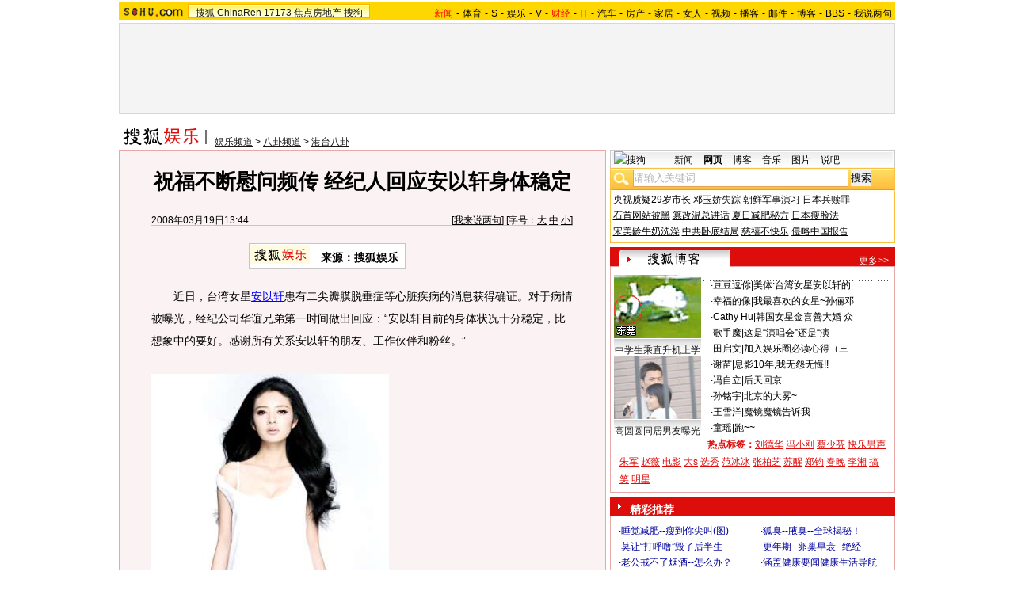

--- FILE ---
content_type: text/html
request_url: https://yule.sohu.com/20080319/n255794200.shtml
body_size: 31139
content:
<!DOCTYPE html PUBLIC "-//W3C//DTD XHTML 1.0 Transitional//EN"
	"https://www.w3.org/TR/xhtml1/DTD/xhtml1-transitional.dtd">














<HTML>
<HEAD>
<META http-equiv=content-type content="text/html; charset=GBK">
<meta name="description" content="祝福不断慰问频传 经纪人回应安以轩身体稳定 ">
<meta name="keywords" content="安以轩 女星">
<meta name="robots" content="all">
<script src="https://www.sohu.com/sohuflash_1.js" type=text/javascript></script>
<title>祝福不断慰问频传 经纪人回应安以轩身体稳定 -搜狐娱乐</TITLE>
<style type="text/css">
/*全局属性*/
body { text-align: center; margin:0; padding:0; background: #FFF; font-size:12px; color:#000;}
body > div { text-align:center; margin-right:auto; margin-left:auto;} 
div,form,img,ul,ol,li ,p{ margin: 0; padding: 0; border: 0;}
h1,h2,h3,h4,h5,h6{ margin:0; padding:0; font-size:12px; font-weight:normal;}
ul,li { list-style: none }
.mgb5 {margin-bottom:5px}
/* 链接颜色 */
a {color: #000; text-decoration:none;}
a:hover {text-decoration:underline;}
.article_area td {font-size:14px;}

/*通用属性*/
.left { float: left;}
.right { float: right;}
.clear { clear: both; height:1px;font-size:1px;width:1px; visibility: hidden; }

/* 主导航 */
#logo_nav {width:980px;background:#FFD700;height:22px;font-family:'Arial';margin:3px auto 4px}
#logo_nav .red {color:#f00}
#matrix_nav {float:left;width:230px;height:19px;padding-top:3px;background:url(/images/logo1227/matrix_bg2.gif);}
#nav {padding-left:13px;float:right;height:18px;padding-top:4px}
#nav a {color:#000;margin:0 4px;}

/* banner & 产品 */
#banner_product {width:970px;height:105px;border:1px solid #D7D7D7;background:#f4f4f4;padding:4px}
#banner_product .banner {width:590px;height:105px;float:left}
#banner_product .banner IMG {display:block}
#banner_product .product {width:354px;float:right;height:101px;background:url(/images/logo1227/bg4.gif);padding-left:1px;padding-top:4px}
#banner_product .product div {width:118px;float:left;height:100px}
#banner_product .product H4 {text-align:left;width:100px;margin:0 auto}
#banner_product .product H4 SPAN {float:right;padding-top:6px}
#banner_product .product p img {display:block;margin:0 auto 5px}

/* 当前位置 */
.location {width:980px;padding-top:17px;height:28px;}
.location .URL {padding-top:8px;text-align:left}
.location .URL a{text-decoration:underline;}
.location .URL a:hover{color:#CA0300}
.location IMG {margin-right:10px}

/* 内容框架 */
.cbody {width:980px;}
.cbody .lc {width:615px;float:left}			/*左列*/
.cbody .rc {width:360px;float:right}		/*右列*/

/* 正文区 */
.article_area {width:613px;background:#FBF2F4;border:1px solid #E9A8A8;padding-bottom:5px}
.article_area h1 {font-size:26px;font-weight:bold;line-height:28px;width:100%;padding:25px 0}
.article_area .article_info {width:532px;padding:0 41px 10px 40px}
.article_area .date {width:100%;margin:0 auto;height:16px;border-bottom:1px solid #C5C5C5;text-align:right}
.article_area .date .c {float:left}
.article_area .date .red {color:#f00}
.article_area .source {padding:1px 8px 1px 1px;border:1px solid #C5C5C5;margin-top:22px;font-size:14px;font-weight:bold;float:left;background:#fff}
.article_area .source .pic {margin-right:14px}
.article_area .source .text {padding-top:5px}
.article_area .article_pic {width:100%;color:#DD0D0B;font-size:12px;padding-bottom:20px;padding-top:20px}
.article_area .article_pic IMG {display:block;margin:0 auto 10px}
.article_area .article {width:532px;margin:0 auto;padding:10px 41px 20px 40px;font-size:14px;line-height:28px;text-align:left;}
.article_area .article p {margin-bottom:28px}
.article_area .article a {color:#00f;text-decoration:underline}
.article_area .pagination,.editUsr {text-align:right;height:28px}
.article_area .pagination {color:#DD0D0B;font-size:12px;padding-top:10px}
.article_area .pagination IMG {margin:0 4px;margin-top:4px}
.article_area .pagination span {color:#000;padding-top:3px;padding-left:20px}
.article_area .pagination a {color:#000;text-decoration:none}
.article_area .pagination a:hover {text-decoration:underline}
.article_area .bgline {background:url(/images/logo1227/line.gif) repeat-x center;height:11px;font-size:1px;width:596px;margin:0 auto}

/*　正文区广告 */
.ad {width:350px;float:left;margin:5px 5px 5px 0;margin-left:0}
.adText {width:350px;height:52px;background:url(/images/logo1227/ad_bg.gif);font-size:12px;float:left}
.adText LI {width:163px;padding-left:12px;height:18px;line-height:14px;padding-top:8px;text-align:left;float:left;color:#DD0D0B;}
.adText A:link,.adText a:visited  {color:#DD0D0B;text-decoration:none}
.adText A:hover {color:#DD0D0B;text-decoration:underline}

/* 六条文字广告 */
.ad_six_item {width:100%;color:#009;text-align:left;font-size:14px}
.ad_six_item a {color:#009}
.ad_six_item UL {width:596px;margin:0 auto}
.ad_six_item LI {width:276px;float:left;padding-left:22px;line-height:24px;}
.ad_six_item .red , .ad_six_item .red a {color:#f00}

/* 相关区_相关新闻_相关搜索 */
.mutuality {width:596px;padding:8px;background:url(/images/logo1227/line1.gif) repeat-y 449px 6px}
.mutuality .mu_news {width:414px;padding:0 12px;float:left}
.mutuality .mu_search {width:141px;padding-left:16px;float:right}
.mutuality .mu_news h2 {width:400px;padding-left:14px;text-align:left;font-size:14px;font-weight:bold;height:26px}
.mutuality .mu_news h2 span {float:right;font-size:12px;font-weight:normal}
.mutuality .mu_news h2 span a {color:#009}
.mutuality .mu_news UL {line-height:24px;color:#000;font-size:14px;text-align:left}
.mutuality .mu_news UL a {color:#000;text-decoration:underline}
.mutuality .mu_news UL a:hover {color:#CA0300}
.mutuality .mu_news UL SPAN {font-size:12px;color:#6D6D6D}
.mutuality .c,.mutuality .c a {color:#DD0D0B;text-decoration:underline}
.mutuality .mu_search h2 {width:100%;text-align:left;font-size:14px;font-weight:bold;height:26px}
.mutuality .mu_search UL,.mutuality .mu_search UL a {line-height:24px;text-align:left;color:#DD0D0B;font-size:14px;text-decoration:underline}
.mutuality .mu_search UL a:hover {color:#f00}
.mutuality .more,.mutuality .more a  {text-align:right;color:#009}
.highNominate H2 a {color:#fff}
/* 评论区 */
.review {width:596px;padding:8px;background:url(/images/logo1227/line1.gif) repeat-y 449px 6px}
.review .reply {width:414px;padding:0 12px;float:left;}
.review .reply Textarea {font-size:12px}
.review .argue {width:141px;padding-left:16px;padding-top:10px;float:right}
.review .reply H5 {padding-top:7px;height:26px}
.review .reply .btn {padding:7px;text-align:right}
.review .argue {text-align:left;}
.review .argue H3 {font-size:14px;font-weight:bold;color:#DD0D0B;line-height:28px}
.review .argue H3 A {color:#DD0D0B;text-decoration:underline}
.review .argue H3 SPAN {font-size:12px}
.review .argue H3 span A {color:#000}
.review .argue ul {color:#000;line-height:24px;font-weight:bold}
.review .argue ul A {color:#000;text-decoration:underline}
.review .argue ul span A {color:#DD0D0B}
.review .argue h4 ,.review .argue h4 a {color:#000;line-height:20px;margin-top:5px}
.review .argue_form {width:412px;margin:0 auto;}
.review .argue_form SPAN {padding-top:10px;line-height:25px;}

/* 广告文字 */
.textlink {width:592px;margin:0 auto;padding-top:5px}
.textlink ul {float:left;width:148px;text-align:left;line-height:20px}
.textlink ul a {color:#000}

/* 下通栏广告区 */
.ad_down {width:601px;padding:6px 6px 4px;margin-top:5px;border:1px solid #E9A8A8}
.ad_down .ad590x80 {width:590px;margin:0 auto 8px}

/* 社区推荐 */
.community {width:613px;margin-top:5px;border:1px solid #E9A8A8;background:url(/images/logo1227/bg1.gif) repeat-x bottom;padding-bottom:5px}
.community H2 {background:url(/images/logo1227/commity_title_bg.gif);width:571px;padding:7px 0 0 42px;height:17px;font-size:14px;font-weight:bold;text-align:left;color:#fff;margin-bottom:5px}
.community H2 a {color:#fff}
.community .content {width:613px;background:url(/images/logo1227/line1.gif) repeat-y 307px 0}
.community .content .left {width:296px;text-align:left;padding-top:8px;padding-left:10px}
.community .content .left a {color:#DD0D0B;}
.community SPAN {float:left}
.community .left SPAN {width:57px;text-align:center;margin:5px;height:14px;padding-top:3px;background:url(/images/logo1227/bg2.gif);border:1px solid #E9A8A8;float:left}
.community .content .hotTJ {width:138px;height:80px;float:left}
.community .content .pic {width:138px;height:60px;padding-top:5px;text-align:center}
.community .content .more {text-align:right;padding-right:20px}

/* 搜狗竞价服务*/
.sogouService {width:613px;margin-top:5px;border:1px solid #E9A8A8}
.sogouService H2 {background:#FCC1C1;width:580px;padding:6px 11px 0 22px;height:17px;border-bottom:1px solid #E9A8A8;font-size:14px;font-weight:bold;text-align:left;color:#000;margin-bottom:5px}
.sogouService H2 a {color:#000}
.sogouService H2 SPAN {float:right}
.sogouService H2 SPAN a {font-weight:normal}

/* 搜狐博客 */
.sohu_blog {width:360px;}
.sohu_blog h2 {width:340px;padding:7px 8px 0 12px;height:18px;text-align:right;color:#fff;background:url(/images/logo1227/r_title_bg1.gif)}
.sohu_blog h2 a {color:#fff}
.sohu_blog h2 SPAN {float:left;width:136px;color:#009;font-size:14px;font-weight:bold;line-height:18px;text-align:center}
.sohu_blog table {text-align:left;color:#DD0D0B;line-height:20px;margin:0 auto}
.sohu_blog table .a,.sohu_blog table .a a {color:#000}
.sohu_blog table a {color:#DD0D0B}
.sohu_blog .bgline {background:url(/images/logo1227/line2.gif) repeat-x center;height:14px;font-size:1px;margin:0 6px}
.sohu_blog .border {border:1px solid #E9A8A8;border-top:0;padding:10px 0 5px}
.sohu_blog p {text-align:left;line-height:22px;color:#DD0D0B;font-weight:bold;width:336px;margin:0 auto}
.sohu_blog p a {color:#DD0D0B;text-decoration:underline;font-weight:normal}
.sohu_blog p a:hover {color:#f00}
.sohu_blog .pic_group {width:357px;margin:0 auto;}
.sohu_blog .pic_group div {width:119px;float:left;text-align:center}
.sohu_blog .pic_group IMG {display:block}
.sohu_blog .pic_group h5 {background:url(/images/logo1227/bg3.gif);padding-top:5px;height:17px;width:110px;margin:0 auto}
.sohu_blog .pic_group p {width:110px;margin:0 auto}

/* 精彩推荐 */
.highNominate {width:360px}
.highNominate H2 {background:#DD0D0B url(/images/logo1227/icon4.gif) no-repeat left;width:335px;padding:5px 0 0 25px;color:#fff;font-weight:bold;font-size:14px;height:19px;text-align:left}
.highNominate .border {border:1px solid #E9A8A8;padding:8px 0 4px}
.highNominate ul {width:100%;text-align:left;line-height:20px;color:#000}
.highNominate li {width:50%;float:left;text-indent:10px}
.highNominate ul a {color:#009}

/* 搜狗说吧 */
.sogou_say {width:360px;}
.sogou_say h2 {width:330px;padding:7px 8px 0 22px;height:18px;text-align:right;color:#fff;background:url(/images/logo1227/r_title_bg1.gif)}
.sogou_say h2 a {color:#fff}
.sogou_say h2 SPAN {float:left;margin-right:5px;color:#DD0D0B;font-size:14px;font-weight:bold;line-height:18px}
.sogou_say h2 SPAN a {color:#DD0D0B}
.sogou_say h3 {width:339px;margin:10px auto 5px;background:url(/images/logo1227/dian.gif);height:19px}
.sogou_say h3 span {float:left;padding:3px 5px 0;border:1px solid #E9A8A8;height:13px;color:#DD0D0B;background:#FEF5F7}
.sogou_say h3 span a {color:#DD0D0B}
.sogou_say p {width:339px;text-align:left;line-height:22px;margin:0 auto}
.sogou_say .border {border:1px solid #E9A8A8;border-top:0;padding:10px 0 5px}
.sogou_say ul {width:339px;margin:0 auto;}
.sogou_say li {width:110px;padding-left:3px;float:left;height:19px;padding-top:5px;color:#DD0D0B;text-align:left;background:url(/images/logo1227/line3.gif) no-repeat 0 5px;}
.sogou_say li a {color:#000}


/* 无线推广 */
.wireless {width:360px}
.bg3 {background:#FCFEFF url(/images/logo1227/bg3_1.jpg) top repeat-x}
.bg3_1 {background: url(/images/logo1227/pic_002_2.jpg) bottom left no-repeat}
.f12_ff8a{color:#FF8A00;}

/* 热门推荐 */
.hotNominate {width:360px;}
.hotNominate h2 {width:313px;padding:7px 8px 0 39px;height:18px;text-align:right;color:#fff;background:url(/images/logo1227/r_title_bg1.gif)}
.hotNominate h2 a {color:#fff}
.hotNominate h2 SPAN {float:left;margin-right:5px;color:#DD0D0B;font-size:14px;font-weight:bold;line-height:18px}
.hotNominate ul {width:340px;text-align:left;line-height:20px;margin:0 auto}
.hotNominate li {width:50%;float:left}
.hotNominate .border {border:1px solid #E9A8A8;border-top:0;padding:10px 0 5px}
.hotNominate .pic_group {width:357px;margin:0 auto;padding-top:6px}
.hotNominate .pic_group div {width:119px;float:left;text-align:center}
.hotNominate .pic_group IMG {display:block}
.hotNominate .pic_group h5 {background:url(/images/logo1227/bg3.gif);padding-top:5px;height:17px;width:110px;margin:0 auto}
.hotNominate .pic_group p {width:110px;margin:0 auto}

/* 社区推荐 */
.community_one {width:360px;}
.community_one H2 {width:313px;padding:7px 8px 0 39px;height:18px;text-align:right;color:#fff;background:url(/images/logo1227/r_title_bg1.gif)}
.community_one H2 a {color:#fff}
.community_one h2 SPAN {float:left;margin-right:5px;color:#DD0D0B;font-size:14px;font-weight:bold;line-height:18px}
.community_one .border {border:1px solid #E9A8A8;border-top:0;padding:10px 0 5px}
.community_one .block {width:346px;text-align:left;margin:0 auto}
.community_one .block a {color:#DD0D0B;}
.community_one .bgline {background:url(/images/logo1227/line2.gif) repeat-x center;height:14px;font-size:1px;margin:0 6px}
.community_one SPAN {float:left}
.community_one .block SPAN {width:57px;text-align:center;margin:5px;height:14px;padding-top:3px;background:url(/images/logo1227/bg2.gif);border:1px solid #E9A8A8;float:left}
.community_one .hotTJ {width:138px;float:left}
.community_one .pic {width:138px;padding-top:5px;text-align:center}
.community_one ul {width:100%;text-align:left;line-height:20px;color:#000}
.community_one li {width:50%;float:left;text-indent:10px}
.community_one ul a {color:#000}

/* 下通栏广告区 */
.ad_area {width:613px;padding:0 0 5px;margin-top:5px;border:1px solid #E9A8A8}
.ad_area H2 {background:#FCC1C1;width:580px;padding:6px 11px 0 22px;height:17px;border-bottom:1px solid #E9A8A8;font-size:14px;font-weight:bold;text-align:left;color:#000;margin-bottom:5px}
.ad_area H2 a {color:#000}
.ad_area .ad590x80 {margin:0 auto}
.ad_area .ad590x80 div {border-top:1px solid #E9A8A8;padding-top:5px;float:left;width:100%;text-align:center;margin:5px auto 0}

/* 网友意见箱 */
.idea {padding:20px 0}
a.blue1{text-decoration: underline;color:#000;line-height: 20px;}
a.blue1:hover {color:#CA0300}

/* 标准底 */
#foot {border-top:1px solid #808080;margin-top:10px;color:#333;padding-top:10px;padding-bottom:5px;;line-height:20px;width:980px}
#foot a {color:#333}

.ad590_area {font-size:1px;width:615px;text-align:center;height:auto!important;height:5px}
.ad590_area span {display:inline;font-size:1px}
.ad590_area div {padding:5px 0;width:613px;border-left:1px solid #E9A8A8;border-right:1px solid #E9A8A8}

/* 搜狗竞价服务*/
.sogouService1 {width:613px;border:1px solid #E9A8A8}
.sogouService1 H2 {background:#FCC1C1;width:580px;padding:6px 11px 0 22px;height:17px;border-bottom:1px solid #E9A8A8;font-size:14px;font-weight:bold;text-align:left;color:#000;margin-bottom:5px}
.sogouService1 H2 a {color:#000}
.sogouService1 H2 SPAN {float:right}
.sogouService1 H2 SPAN a {font-weight:normal}

.blog_area {width:350px;margin:0 auto}
.blog_area .pics {width:110px;float:left;margin-right:8px}
.blog_area .pics div {width:100%;text-align:center}
.blog_area .pics IMG {display:block}
.blog_area .pics h5 {background:url(/images/logo1227/bg3.gif);padding-top:5px;height:17px;width:110px;margin:0 auto}
.blog_area .pics p {width:110px;margin:0 auto}
.blog_area .table {width:232px;float:right;margin-top:3px}

.club {width:360px;}
.club H2 {width:307px;padding:4px 8px 0 45px;height:21px;font-size:14px;font-weight:bold;text-align:left;color:#DD0D0B;background:url(/images/logo1227/r_title_bg1.gif);line-height:18px}
.club H2 a {color:#fff}
.club h2 SPAN {float:right;color:#fff;font-size:12px;font-weight:normal}
.club .border {border:1px solid #E9A8A8;border-top:0;padding:5px 0 5px}
.club .bgline {background:url(/images/logo1227/line2.gif) repeat-x center;height:10px;font-size:1px;margin:0 6px}
.club .hot {width:350px;margin:0 auto}
.club .hot .pic {width:110px;float:left;margin-right:11px}
.club .hot .pic div {width:100%;text-align:center}
.club .hot .pic IMG {display:block}
.club .hot .pic h5 {background:url(/images/logo1227/bg3.gif);padding-top:5px;height:17px;width:110px;margin:0 auto}
.club .hot .pic p {width:110px;margin:0 auto}
.club .hot ul {float:left;line-height:20px;color:#000;text-align:left}
.club .hot ul a {color:#000}
.club .hot ul span,.club .hot ul span a {color:#DD0D0B}
.club .biglist {width:340px;margin:0 auto;text-align:left;color:#000;line-height:20px}
.club .biglist a {color:#000}
.club .biglist span,.club .biglist span a {color:#DD0D0B}
</style>
<style>
.article_area .article .newsComment,.article_area .article .newsComment a {font-size:12px;text-align:right;color:#009;}
.article_area .article .newsComment a:hover{color:#CA0300;}
.article_area .article .newsComment SPAN{color:#f00}
.article_area .pagination,.editUsr {text-align:right;height:28px;margin:-10px 0 0}
.article_area .date .c {float:left;line-height:20px;}
.reply h4 ,.reply h4 a {color:#009;line-height:20px;margin:3px;text-align:left}

/* 新相关新闻 */
.mutuality_news {width:532px;margin:0 auto;color:#009;padding-bottom:15px;}
.mutuality_news a {color:#009;text-decoration:underline}
.mutuality_news a:hover {color:#CA0300}
.mutuality_news h2 {font-size:14px;font-weight:bold;text-align:left;padding-top:5px;height:27px;color:#000;}
.mutuality_news .PT {padding-bottom:10px;}
.mutuality_news .PT table {background:#fff;float:left;}
.mutuality_news .PT .left {text-align:left;margin-left:13px;display:inline}
.mutuality_news .PT .tc {width:425px;}
.mutuality_news .PT H3 {font-size:14px;font-weight:bold;color:#009;padding-top:5px;height:20px;}
.mutuality_news .PT p {color:#000;line-height:20px}
.mutuality_news .PT SPAN {color:#6B6B6B;line-height:20px}
.mutuality_news ul {width:100%;text-align:left;font-size:14px;line-height:24px;}
.mutuality_news ul span {float:right;color:#6B6B6B;font-size:12px}
.mutuality_news .more {text-align:right;font-size:14px;line-height:24px}
.mutuality_news .fb {font-weight:bold}

/* 新相关搜索 */
.mutuality_search {width:532px;margin:0 auto;color:#009;padding-bottom:10px;text-align:left;font-size:14px;}
.mutuality_search h2 {width:76px;float:left;color:#000;font-size:14px;font-weight:bold;line-height:24px;}
.mutuality_search p {width:455px;line-height:24px;float:left}
.mutuality_search span {color:#000;font-weight:bold;}
.mutuality_search a {color:#009;text-decoration:underline}
.mutuality_search a:hover {color:#CA0300}

/* 20070525相关新闻及搜索更新 */
.mutualityNEW {width:596px;padding:8px;background:url(https://it.sohu.com/upload/page/20070607/line1.gif) repeat-y 449px 6px}
.mutualityNEW .mu_news {width:414px;padding:0 12px;float:left}
.mutualityNEW .mu_search {width:141px;padding-left:16px;float:right}
.mutualityNEW .mu_news h2 {width:400px;padding-left:14px;text-align:left;font-size:14px;font-weight:bold;height:26px}
.mutualityNEW .mu_news h2 span {float:right;font-size:12px;font-weight:normal}
.mutualityNEW .mu_news h2 span a {color:#009}
.mutualityNEW .mu_news UL {line-height:24px;color:#000;font-size:14px;text-align:left}
.mutualityNEW .mu_news UL a {color:#009;text-decoration:underline}
.mutualityNEW .mu_news UL a:hover {color:#CA0300}
.mutualityNEW .mu_news UL SPAN {font-size:12px;color:#6D6D6D;float:right}
.mutualityNEW .PT {padding-bottom:10px;}
.mutualityNEW .PT table {background:#fff;float:left;}
.mutualityNEW .PT .left {text-align:left;margin-left:13px;display:inline}
.mutualityNEW .PT .tc {width:305px;}
.mutualityNEW .PT H3 {font-size:14px;font-weight:bold;color:#009;padding-top:5px;height:20px;}
.mutualityNEW .mu_news a {color:#009;text-decoration:underline}
.mutualityNEW .mu_news a:hover {color:#CA0300;}
.mutualityNEW .PT p {color:#000;line-height:20px}
.mutualityNEW .PT SPAN {color:#6B6B6B;line-height:20px}
.mutualityNEW .more {text-align:right;line-height:24px}
.mutualityNEW .fb {font-weight:bold}
.mutualityNEW .c {color:#00f;text-decoration:underline}
.mutualityNEW .mu_search h2 {width:100%;text-align:left;font-size:14px;font-weight:bold;height:26px}
.mutualityNEW .mu_search UL,.mutualityNEW .mu_search UL a {line-height:24px;text-align:left;color:#009;font-size:14px;text-decoration:underline}
.mutualityNEW .mu_search UL a:hover {color:#CA0300}
.mutualityNEW .more,.mutualityNEW .more a  {text-align:right;color:#009;font-size:14px}
.sohu_blog table td {height:20px}


/* 最热视频 */
.hot_videos {width:360px;}
.hot_videos h2 {width:330px;padding:7px 8px 0 22px;height:18px;text-align:right;color:#fff;background:url(/images/logo1227/r_title_bg1.gif)}
.hot_videos h2 a {color:#fff}
.hot_videos h2 SPAN {float:left;margin-right:5px;color:#009;font-size:14px;font-weight:bold;line-height:18px}
.hot_videos h2 SPAN a {color:#009}
.hot_videos table {text-align:left;color:#009;line-height:20px;margin:0 auto}
.hot_videos table .a,.hot_videos table .a a {color:#000}
.hot_videos table a {color:#009}
.hot_videos .bgline {background:url(/images/logo1227/line2.gif) repeat-x center;height:14px;font-size:1px;margin:0 6px}
.hot_videos .border {border:1px solid #7BB3EB;border-top:0;padding:10px 0 5px}
.hot_videos p {text-align:left;line-height:22px;color:#009;font-weight:bold;width:336px;margin:0 auto}
.hot_videos p a {color:#009;text-decoration:underline;font-weight:normal}
.hot_videos p a:hover {color:#CA0300}
.hot_videos .pic_group {width:357px;margin:0 auto;}
.hot_videos .pic_group div {width:119px;float:left;text-align:center}
.hot_videos .pic_group IMG {display:block}
.hot_videos .pic_group h5 {background:url(/images/logo1227/bg3.gif);padding-top:5px;height:17px;width:110px;margin:0 auto}
.hot_videos .pic_group p {width:110px;margin:0 auto}
.video_pics {width:350px;margin:0 auto}
.video_pics .pics {width:110px;float:left;margin-right:8px}
.video_pics .pics div {width:100%;text-align:center}
.video_pics .pics IMG {display:block}
.video_pics .pics h5 {background:url(/images/logo1227/bg3.gif);padding-top:5px;height:17px;width:110px;margin:0 auto}
.video_pics .pics p {width:110px;margin:0 auto;position:relative;}
.video_pics .pics .btn {position:absolute;top:30px;left:24px;filter:alpha(opacity=40);-moz-opacity: 0.40;}
.video_pics .table {width:232px;float:right;margin-top:3px}

</style>

<script language="JavaScript">
var news_keyword = "安以轩 女星";
var clickCount = 0;
function clearCommentContent(oObject) {
	clickCount++;
	if (clickCount == 1) {
		oObject.value = "";
	}
}
function checkCommentContent(oObject) {
	if (clickCount == 0)
		alert("请先填写您的个人看法");
	else if(checkInput() != false)
		oObject.form.submit();
}

function doZoom(size){
	document.getElementById("sohu_content").style.fontSize=size+'px'
}
</script>
<script type="text/javascript" src="https://news.sohu.com/comment/scripts/comment.js"></script>
<script type="text/javascript" src="https://news.sohu.com/images/20061231/function.js"></script>
</HEAD>
<body>
<div></div>
<!--频道导航 st-->

<div id="logo_nav">
	<a href="https://www.sohu.com"><img src="https://news.sohu.com/images/20061223/sohu_logo.gif" width="87" class="left" height="22" alt="搜狐网站" border="0" /></a>
	<div id="matrix_nav">
		<a href="https://www.sohu.com">搜狐</a> 
		<a href="https://www.chinaren.com">ChinaRen</a> 
		<a href="https://www.17173.com">17173</a> 
		<a href="https://www.focus.cn">焦点房地产</a> 
		<a href="https://www.sogou.com">搜狗</a>
	</div>
	<style>.ad_h_25 {float:right;margin-top:23px}</style>
<div id="nav">
<a href="https://news.sohu.com/"><font color="#ff0000">新闻</font></a>-<a href="https://sports.sohu.com/">体育</a>-<a href="https://s.sohu.com/">S</a>-<a href="https://yule.sohu.com/">娱乐</a>-<a href="https://v.tv.sohu.com/">V</a>-<a href="https://business.sohu.com/"><font color="#ff0000">财经</font></a>-<a href="https://it.sohu.com/">IT</a>-<a href="https://auto.sohu.com/">汽车</a>-<a href="https://house.focus.cn/">房产</a>-<a href="https://home.sohu.com/">家居</a>-<a href="https://women.sohu.com/">女人</a>-<a href="https://tv.sohu.com/">视频</a>-<a href="https://v.blog.sohu.com/">播客</a>-<a href="https://login.mail.sohu.com/">邮件</a>-<a href="https://blog.sohu.com/">博客</a>-<a href="https://club.sohu.com/">BBS</a>-<a href="https://comment2.news.sohu.com/">我说两句</a>
</div>
</div>

<!--频道导航 end-->
<!--banner & 产品入口 st-->
<div id="banner_product">
	<div class="banner">
<span id="sohu_ad_dst0" style="display:none"></span></div>
<style> 
/* 全局CSS定义 */
.passportc ul,.passportc ol,.passportc li,.passportc span,.passportc p,.passportc form {margin: 0; padding: 0; border: 0;}
.passportc img,.passportc a img{border:0; margin:0; padding:0;}
.passportc ul,.passportc ol,.passportc li {list-style:none}

/* 链接颜色 */
.passportc a {color: #313031;text-decoration:none}
.passportc a:link,.passportc a:visited{color:#FF6000;}
.passportc a:hover {text-decoration:underline;}
.listContA a:link,.listContA a:visited{color:#000;text-decoration:none}
.listContA a:hover {text-decoration:underline;}

/* 登录前 */
.passportc {width:354px;height:105px;font-size:12px;background:url(https://www.sohu.com/passport/images/pic008.gif) no-repeat;padding-top:1px!important;padding-top:0px;TEXT-ALIGN: left;position: relative;}
.passportc b{color:#FF0000;}
.passportc_title{margin:6px 8px -8px 8px!important;margin:8px 8px 0px 8px;}
.passportc_title span{font-weight: bold;}
.passportc_title p{font-weight: bold;display:inline;}
.ppthree,.ppthree2{
         display:inline;
         color:#999999;margin:auto 66px;font-weight: bold;
         font-family: Verdana, Arial, Helvetica, sans-serif;
}
.ppthree2{
         margin:auto 80px auto 75px;  
}

.passportc_content{padding:12px 0px 0px 10px!important;padding:0px 0px 0px 10px;position: relative;}
.passportc .card {
         font-weight: normal;
         padding:5px 0px 0px 33px!important;
         padding:0px 0px 0px 33px;
         width:295px;
         line-height: 26px;
}

.passportc .error {color:#FF6000;margin-bottom:-8px!important;margin-bottom:-9px;margin-top:1px!important;margin-top:-2px;height:26px!important;height:1px;}
.passportc .card span{margin: 0px 0px 0px 3px;}
.passportc .card .ppinput {border:1px #FFA200 solid;height:17px;width:166px!important;width:164px;background:#fff;font-size:12px;margin: 1px 0px 2px 0px;vertical-align:0!important;vertical-align: middle;}
.ppselecter, .ppselecter * {font-size:12px; font-family:"宋体", Verdana, Arial, Helvetica, sans-serif; line-height:normal;}
.ppselecter {border: 1px solid #FFA700; width: 166px;margin-left:1px;}
.ppselecter .ppseltit {background-color: #FFF6DF;height:15px;padding-top:4px;text-indent:6px; color:#FF6000;}
.ppselecter table td table td {padding: 3px;}
.ppselecter .active {background:#FDD463; color:#333; font-weight: normal;}

/* 登录中 */
.ppWaitMsg{background:url(https://www.sohu.com/passport/images/load.gif) no-repeat center 10px;color:#FF6000;padding-top:57px;padding-left:50px;font-size:12px;width:285px;font-weight: normal;}

/* 登录后 */

.passportc .listContA{color:#FF6000;margin-top:6px!important;margin-top:10px;margin-left:4px;;margin-bottom:4px;}
.passportc .listContA .blog{
    margin-top:-10px!important;margin-top:-6px;margin-bottom:-4px!important;margin-bottom:-2px;
         padding: 1px;margin-right:10px;
         height: 18px;
         width: 18px;
         background-color: #FFFFFF;
         border: 1px solid #CECFCE;
}

.passportc .middle{
         color:#FF6000;
         width:330px;
         border-top: 1px solid #FFD394;

}

.passportc .middle ul{padding-top:1px;margin-left:0px!important;margin-left:-5px;}
.passportc .middle li{
         float:left;
         margin-top:4px;
         margin-left:5px;
}

.passportc .bottom{color:#FF6000;width:330px;margin-left:-50px;_margin-left:0;}
*+html .passportc .bottom{margin-left:0}
/*\*/
html* .passportc .bottom{margin-left:0}
/**/
.passportc .bottom ul{margin-left:0px!important;margin-left:-10px;}
.passportc .bottom li{float:left;margin-top:6px;margin-left:5px;}
.passportc .bottom .dabenying{position: absolute;right:12px;bottom:-45px;_bottom:43px;}
*+html .passportc .bottom .dabenying{bottom:-5px;}
.passportc .candle{position: absolute;top:-7px;left:-43px;}
*+html .passportc .candle{position:absolute;top:11px;left:10px;}

</style> 
<div id="newscard" style="margin-left:615px!important;margin-left:613px"></div> 
<script src="https://www.sohu.com/passport/pp18030_7.js"></script>
<script src="https://www.sohu.com/passport/pn18030_7.js"></script>
<script>
PassportSC.appid = 9997;
PassportSC.max_line_length = 40; 
PassportSC.isSetFocus = false;
PassportSC.campImg="https://www.sohu.com/passport/images/pic007.gif";
PassportSC.campImgAlt="大本营";
PassportSC.cardTitle="看视频，上搜狐";
PassportSC.drawPassport(document.getElementById("newscard"));
</script>
</div>
<!--banner & 产品入口 end-->

<!--当前位置 st-->
<div class="location">
	<a href="https://yule.sohu.com" target="_blank"><img src="https://images.sohu.com/uiue/sohu_logo/2006/yule_logo3.gif" alt="搜狐娱乐-搜狐" class="left" border="0" /></a>
	<div class="URL">
		<a href=https://yule.sohu.com/>娱乐频道</a> &gt; <a href=https://yule.sohu.com/gossip/>八卦频道</a> &gt; <a href=https://yule.sohu.com/hktw/>港台八卦</a>
	</div>
</div>
<!--当前位置end-->


<!--内容区 st-->

<div class="cbody">
	<div class="lc">
		<!--正文区-->
		<div class="article_area">
			
			<h1>祝福不断慰问频传 经纪人回应安以轩身体稳定 </h1>
			
			<div class="article_info">
				<div class="date">
					<span class="c">2008年03月19日13:44</span>
					[<a href="https://comment2.news.sohu.com/viewcomments.action?id=255794200" target="_blank" class="blue1">我来说两句</a><font class="red"><span id="commentCount"></span></font>] 
					[字号：<a href="javascript:doZoom(16)" class="blue1">大</a> <a href="javascript:doZoom(14)" class="blue1">中</a> <a href="javascript:doZoom(12)" class="blue1">小</a>] 
				</div>
			  	
				<div class="source">
                                          <div class="left pic">
					<a href=https://yule.sohu.com target=_blank><img src=https://news.sohu.com/upload/yule.gif border=0></a></div>
					<div class="left text">

来源：搜狐娱乐
</div>
				</div>
				
<div class="ad_h_25">
</div>
                                    <div class="clear"></div>
			</div>
			
			<div id="sohu_content" class="article">
				
<P>　　近日，台湾女星<SPAN class=articleLink><A 
href="https://news.sogou.com/news?query=安以轩&amp;insite=sohu.com&amp;sort=1&amp;time=0&amp;mode=2" 
target=_blank>安以轩</A></SPAN>患有二尖瓣膜脱垂症等心脏疾病的消息获得确证。对于病情被曝光，经纪公司华谊兄弟第一时间做出回应：“安以轩目前的身体状况十分稳定，比想象中的要好。感谢所有关系安以轩的朋友、工作伙伴和粉丝。”</P>
<TABLE cellSpacing=0 cellPadding=0 align=center border=0>
<TBODY>
<TR>
<TD align=middle><table cellspacing=0 cellpadding=0 border=0><tr><td><IMG alt=安以轩 
src="https://photocdn.sohu.com/20080319/Img255794201.jpg" align=middle></td></tr></table></TD></TR>
<TR>
<TD style="FONT-SIZE: 12px" align=middle 
scw_ig="yes">安以轩</TD></TR></TBODY></TABLE><BR>
<P><STRONG>　　确诊患上“二尖瓣膜脱垂症”</STRONG></P>
<P>　　经过向经纪公司求证，继<SPAN class=articleLink><A 
href="https://news.sogou.com/news?query=张韶涵&amp;insite=sohu.com&amp;sort=1&amp;time=0&amp;mode=2" 
target=_blank>张韶涵</A></SPAN>、陆明君陆续证实心脏患有二尖瓣膜脱垂症后，刚拿到健康检查报告的台湾女星安以轩被证实也患有此疾。检查结果同时显示安以轩还患有心脏闭锁不全、胆长息肉瘤等其他问题。</P>
<TABLE cellSpacing=0 cellPadding=0 align=center border=0>
<TBODY>
<TR>
<TD align=middle><table cellspacing=0 cellpadding=0 border=0><tr><td><IMG alt=安以轩 
src="https://photocdn.sohu.com/20080319/Img255794202.jpg" align=middle></td></tr></table></TD></TR>
<TR>
<TD style="FONT-SIZE: 12px" align=middle 
scw_ig="yes">安以轩</TD></TR></TBODY></TABLE><BR>
<P><STRONG>　　经纪人称：“身体稳定，工作暂停”</STRONG></P>
<P>　　对于安以轩的病情，记者从华谊兄弟负责安以轩经纪的刘先生处获悉：“安以轩目前的身体状况十分稳定，我刚跟她通过电话，了解到其并无大碍，比想象中的要好，请大家放心。”有关报道称安以轩所有的演艺工作已经处于暂停状态，刘先生也做出证实：“现在公司方面确实紧急告停了以轩的一切工作，让她留在台北的家中好好休息，但这些都只是暂时的，感谢大家的关心。”</P>
<P><STRONG>　　祝福不断 慰问频传</STRONG></P>
<P>　　安以轩患病的消息经媒体的报道后，华谊兄弟表示一天之内公司就收到了各方的海量祝福和慰问。<table border=0 cellspacing=0 cellpadding=0  align="left">	<tr><td valign=top><table width=350 height=250 border=0 cellpadding=0 cellspacing=0>
<tr>
<td width=350 height=250 align=left>
<div id=TurnAD48 width=350 height=250></div>
 <script language=javascript>
try{
var TurnAD48=new Cookie(document,"TurnAD48",24);
TurnAD48.load();
TurnAD48.visit=(TurnAD48.visit==null)?parseInt(Math.random()*2+1):TurnAD48.visit;
if(TurnAD48.visit!=0)var intTurnAD48=TurnAD48.visit;
TurnAD48.visit++;
TurnAD48.visit=(TurnAD48.visit>2)?1:TurnAD48.visit;
TurnAD48.store();
function showTurnAD48(basenum){
if (basenum==1){
 document.getElementById('TurnAD48').innerHTML = "<iframe id=TurnAD48 src='https://images.sohu.com/chat_online/market/marketpip.html' scrolling=no width=350 height=250 marginWidth=0 marginHeight=0 frameborder=0 border=0></iframe>";}
else{
 document.getElementById('TurnAD48').innerHTML = "<iframe id=TurnAD48 src='https://images.sohu.com/chat_online/market/marketpip.html' scrolling=no width=350 height=250 marginWidth=0 marginHeight=0 frameborder=0 border=0></iframe>";}
}
showTurnAD48(intTurnAD48);
}catch(e){}
</script>
</td>
</tr>
</table>	</td></tr>	<tr><td><table><tr><td><iframe width=350 height=59 marginwidth=0 marginheight=0 hspace=0 vspace=0 
frameborder=0 scrolling=no bordercolor=#000000 
src=https://images.sohu.com/cs/button/zhongshi/2007/jufu.html></iframe></td></tr></table>

<script src="https://txt.go.sohu.com/ip/soip" type=text/javascript></script>
<script language="javascript">
if(window.location.href.getQueryString("ip")==null)
Loc=sohu_IP_Loc.substr(0,4);
else
Loc=window.location.href.getQueryString("ip");
</script>	</td></tr></table>大批安以轩的粉丝涌入华谊官网，留下深切祝福，更有急切的粉丝直接将电话打到公司，关心安以轩的病情近况。</P>
<P>　　华谊兄弟公司的“大、小王总”及员工们对安以轩打去关切的电话，之前与安以轩合作过的导演、演员、剧组工作人员等均发来慰问短讯，表示将力挺以轩。而安以轩第一张个人专辑《I 
am 天秤座》的制作人，曾倾力打造过<SPAN class=articleLink><A 
href="https://news.sogou.com/news?query=黄雅莉&amp;insite=sohu.com&amp;sort=1&amp;time=0&amp;mode=2" 
target=_blank>黄雅莉</A></SPAN>《崽崽》、<SPAN class=articleLink><A 
href="https://news.sogou.com/news?query=花儿乐队&amp;insite=sohu.com&amp;sort=1&amp;time=0&amp;mode=2" 
target=_blank>花儿乐队</A></SPAN>《嘻唰唰》等专辑的著名音乐人“怪兽”老师更送上祝福：“通过与以轩在唱片方面的合作，了解到她是一个十分坚强、阳光的女孩，这让我十分钦佩。我相信她一定会没事。”</P>
<P>　　看着这些真心的祝福和慰问，华谊兄弟代表安以轩对此表示真挚的感谢。</P>
<P><STRONG>　　〔背景介绍〕：</STRONG></P>
<P>　　“安以轩”―――中国台湾省著名偶像＋实力派演员。凭借与<SPAN class=articleLink><A 
href="https://news.sogou.com/news?query=郭品超&amp;insite=sohu.com&amp;sort=1&amp;time=0&amp;mode=2" 
target=_blank>郭品超</A></SPAN>合作的青春偶像剧《斗鱼》一炮而红。随后在《仙剑奇侠传》、《大汉天子3》、《车神》、《雪山飞狐》、《牛郎织女》及《芸娘》等电视剧中塑造了多个深受观众朋友喜爱的角色形象。2007年与EMI百代唱片签约，推出首张个人专辑《I 
am 天秤座》，2008年接连入围“第八届音乐风云榜”、“ 2007年Music 
Radio中国TOP排行榜”等各大颁奖礼的“港台最佳新人奖”，出击乐坛，成绩不俗。2008年初风光“嫁入”华谊兄弟，包括<SPAN 
class=articleLink><A 
href="https://news.sogou.com/news?query=张纪中&amp;insite=sohu.com&amp;sort=1&amp;time=0&amp;mode=2" 
target=_blank>张纪中</A></SPAN>、<SPAN class=articleLink><A 
href="https://news.sogou.com/news?query=冯小刚&amp;insite=sohu.com&amp;sort=1&amp;time=0&amp;mode=2" 
target=_blank>冯小刚</A></SPAN>和<SPAN class=articleLink><A 
href="https://news.sogou.com/news?query=黄晓明&amp;insite=sohu.com&amp;sort=1&amp;time=0&amp;mode=2" 
target=_blank>黄晓明</A></SPAN>等重量级嘉宾均亲自到场祝贺，两岸三地的知名度激增。</P>
                                     


<div class="editUsr" align="right">(责任编辑：CL)</div>
			<div class="newsComment">[<a href="https://comment2.news.sohu.com/viewcomments.action?id=255794200" target="_blank">我来说两句</a><span id="commentAllCountin"></span>]</div>
			</div>
                            <div class="clear"></div>
			
			
						
			<!--相关区 st-->
			<div class="mutualityNEW">
				<div class="mu_news">
					<h2>相关新闻</h2>
					

			<div class="PT">
			<table border="0" cellspacing="0" cellpadding="0" width="94">
				<tr><td height="94" align="center">
					<a href="https://yule.sohu.com/20080122/n254815633.shtml" onclick="return sogouRelateNews(this);" target="_blank"><img src="https://photocdn.sohu.com/pic/20080319/n254815633.jpg" alt="" border="0" /></a>
				</td></tr>
			</table>
					
			<div class="left tc">
				<h3><a href="https://yule.sohu.com/20080122/n254815633.shtml" onclick="return sogouRelateNews(this);" target="_blank">台湾女星安以轩签约华谊(图)</a></h3>
					<p>昨日下午,台湾当红女星安以轩签约内地一事终于尘埃落地,新东家华谊兄弟也随之浮出水面.发布会上,华谊旗下导演张纪中送给安以轩一套金庸小说《倚天屠龙记》...</p>
					<span>08-01-22 14:14</span>
			</div>
			<div class="clear"></div>
		</div>
				 <ul> 		<li><span>08-03-18 07:23</span>·<a href="https://yule.sohu.com/20080318/n255763125.shtml" onclick="return sogouRelateNews(this);" target="_blank">安以轩确诊患心脏病 停止所有静养(图)</a></li>
								<li><span>08-03-15 14:31</span>·<a href="https://yule.sohu.com/20080315/n255724307.shtml" onclick="return sogouRelateNews(this);" target="_blank">安以轩查出心脏患病 坦承新年希望要健康(图)</a></li>
								<li><span>08-03-11 13:36</span>·<a href="https://yule.sohu.com/20080311/n255646039.shtml" onclick="return sogouRelateNews(this);" target="_blank">安以轩改变戏路新尝试 向刘雪华讨教受虐心得</a></li>
								<li><span>08-03-07 11:10</span>·<a href="https://yule.sohu.com/20080307/n255582591.shtml" onclick="return sogouRelateNews(this);" target="_blank">《芸娘》热播引人 安以轩成好媳妇典范</a></li>
								<li><span>08-03-04 10:01</span>·<a href="https://yule.sohu.com/20080304/n255508393.shtml" onclick="return sogouRelateNews(this);" target="_blank">《芸娘》江苏热播 安以轩收获大批中老年粉丝</a></li>
								<li><span>08-02-20 20:07</span>·<a href="https://yule.sohu.com/20080220/n255266947.shtml" onclick="return sogouRelateNews(this);" target="_blank">安以轩上海血战势态猛 《芸娘》收视迎来...</a></li>
								<li><span>07-12-06 13:42</span>·<a href="https://yule.sohu.com/20071206/n253838677.shtml" onclick="return sogouRelateNews(this);" target="_blank">安以轩拍广告缺席"牛郎"田亮婚礼 特意录祝福</a></li>
		 </ul> 	


<div class="more"><a href="https://news.sogou.com/news?query=安以轩 女星&pid=31023101&md=listTopics&name=&mode=0&sort=0" onclick="return sogouRelateNews(this);" target="_blank">更多关于 <span class="fb">安以轩 女星</span> 的新闻&gt;&gt;</a></div>

				</div>
				<div class="mu_search">
					<h2>相关推荐</h2>
					<ul>
					
	<li><a href="https://v.sogou.com/v?query=安以轩&p=31210600" onclick="return sogouRelateWeb(this);" target="_blank">安以轩的视频</a></li>
	<li><a href="https://news.sogou.com/news?query=女星&p=31230300" onclick="return sogouRelateWeb(this);" target="_blank">女星的新闻</a></li>
	<li><a href="https://www.sogou.com/web?query=安以轩+绯闻&p=31210104" onclick="return sogouRelateWeb(this);" target="_blank">安以轩 绯闻</a></li>
	<li><a href="https://www.sogou.com/web?query=安以轩张勋杰&p=03210100" onclick="return sogouRelateWeb(this);" target="_blank">安以轩张勋杰</a></li>
	<li><a href="https://www.sogou.com/web?query=安以轩博客&p=03210100" onclick="return sogouRelateWeb(this);" target="_blank">安以轩博客</a></li>
	<li><a href="https://www.sogou.com/web?query=生日祝福短信&p=03210100" onclick="return sogouRelateWeb(this);" target="_blank">生日祝福短信</a></li>
	<li><a href="https://www.sogou.com/web?query=经典祝福短信&p=03210100" onclick="return sogouRelateWeb(this);" target="_blank">经典祝福短信</a></li>
	<li><a href="https://www.sogou.com/web?query=唐国强台湾遇车祸&p=03210100" onclick="return sogouRelateWeb(this);" target="_blank">唐国强台湾遇车祸</a></li>
	<li><a href="https://www.sogou.com/web?query=台湾首富郭台铭&p=03210100" onclick="return sogouRelateWeb(this);" target="_blank">台湾首富郭台铭</a></li>
	<li><a href="https://www.sogou.com/web?query=韩国女星整容前&p=03210100" onclick="return sogouRelateWeb(this);" target="_blank">韩国女星整容前</a></li>

					</ul>
				</div>
				<div class="clear"></div>
			</div>
			<!--相关区 end-->


<div class="sports_ad">
				<div class="clear"></div>
			</div>

			<div class="bgline"></div>
 <!--搜狗竞价 st-->	
			<div class="ad_six_item">
      
           <style>
<!--CSS部分-->
/* 搜狗推广服务*/
.sogouService2 {width:613px;margin-bottom:5px;}
.sogouService2 H2 {width:580px;padding:6px 11px 0 22px;line-height:24px;font-size:14px;text-align:left;color:#009;margin-bottom:5px}
.sogouService2 H2 a {color:#009}
.sogouService2 H2 SPAN {float:right;padding-top:2px!important;padding-top:5px;}
.sogouService2 split {line-height: 22px;}

<!--特殊CSS-->
.ad590_area div {padding:5px 0;width:613px;border-left:1px solid
#7BB3EB;border-right:1px solid #7BB3EB;border-bottom:1px solid #7BB3EB}

</style>

<!--sogou推广服务 st-->

<div class="sogouService2">

 <h2><span> <a href="https://www.sogou.com/fuwu/" target="_blank">我要发布</a></span><a href="https://www.sogou.com/" target="_blank"><img src="https://photocdn.sohu.com/20071227/Img254336122.gif" align="absmiddle" width="74"  height="21" alt="" border="0" /></a></h2>

<center>
<script type='text/javascript'>
var sogou_param = new Array();
sogou_param["pid"]  = 'sohu__matrix';
sogou_param["ct"]   = 'matrix';
sogou_param["iw"]   = '560';
sogou_param["ih"]   = '180';
sogou_param["charset"]   = 'gb2312';
sogou_param["c_bo"] = 'trans';
sogou_param["c_bg"] = 'trans';
sogou_param["c_li"] = '000099';
sogou_param["c_te"] = '000000';
sogou_param["c_ur"] = '008000';
</script>
<script src='https://images.sohu.com/cs/jsfile/js/ct.js'></script>
</center>
<div class="clear"></div>
</div>

<!--sogou推广服务 end-->
    
		<div class="clear"></div>
			</div>
	         <!--搜狗竞价 end-->			
			<div class="bgline"></div>

			
			<!--评论区 -->
			<div class="review">
				<div class="reply">
				<form name="commentForm" action="https://comment2.news.sohu.com/postcomment.action" method="post" onsubmit="return checkInput();" focus="content">
					<input type="hidden" id="topicId" name="topicId" value="255794200"/>
					<h5>用户：<input type="text" id="author" maxlength="255" name="comment.author" value="搜狐网友" style="width:103px" onblur="changeAuthor()" />　
					<input type="checkbox" id="anonymous" name=anonymous onclick="switchAnonymous()" value="true" checked />匿名　
					<input type="checkbox" name=comment.hideIp value="true" />隐藏地址　
					<input type="checkbox" id="comment.debate" name="comment.debate" onclick='check_argue(this)' value="true" />设为辩论话题</h5>
<h4><a href="https://pinyin.sogou.com?p=51231100" target="_blank"><font color=red>*搜狗拼音输入法，中文处理专家>></font></a></h4>					
					<div id="reply_form" style="height:85px">
					<textarea style="width:407px;height:72px;font-size:13px" id="content" name="comment.content" onclick="clearCommentContent(this)">请在这里发表您个人的看法，发言时请遵守注意文明</textarea>
					</div>
					<div class="argue_form" id="argue_form" style="display:none;height:85px">
						标题：<input type="text" style="width:370px" id="comment.title" name="comment.title"/>
						
						<div class="left">
							<span class="left">正<br />方</span><textarea style="width:180px;height:47px;font-size:13px" id=spcontent name="spcontent" onclick="clearCommentContent(this)"></textarea>
						</div>
						<div class="right">
							<span class="left">反<br />方</span><textarea style="width:180px;height:47px;font-size:13px" id=opcontent name="opcontent" onclick="clearCommentContent(this)"></textarea>
						</div>
						<div class="clear"></div>
					</div>
					<div class="btn"><input type="button" onclick='checkCommentContent(this)' value="发表" /> <input type="reset" value="重写" /></div>
					</form>
				</div>
				<div class="argue">
					<h3><a href="https://comment2.news.sohu.com/viewcomments.action?id=255794200" target="_blank" class="blue1">我来说两句</a> <span id="commentAllCount"></span></h3>
					
					<ul>
					<li><a href="https://comment2.news.sohu.com/viewelites.action?id=255794200" target="_blank">精华区</a> <span id="commentEliteCount"></span></li>
					<li><a href="https://comment2.news.sohu.com/viewdebates.action?id=255794200" target="_blank">辩论区</a><span id="commentDebateCount"></span></span></li>
					</ul>
					<br />
					</div>
				<div class="clear"></div>
			</div>
		</div>
		
		<!--正文区 end-->


<!--下通栏广告及文字链广告 st-->
<div class="ad590_area">
<span id="sohu_ad_dst1" style="display:none"></span>
</div>
		<!--下通栏广告及文字链广告 end-->
			</div>
	<div class="rc" id="r_col">
		<!--搜狗推广-->
		<div class="mgb5">
<table id="sogouArea" width=360 height=118 border=0 cellpadding=0 cellspacing=0 style='background: url(https://news.sohu.com/images/20061223/navbg1.gif) no-repeat left top;'>
<tr><td align=center>
			<!-- sogou part start -->
<style>
 #maintab a {color:#000;text-decoration:none;line-height:22px;padding-top:0px;}
 #maintab a:hover {text-decoration: underline;}
 #maintab .btn1 {cursor: pointer;}
 #maintab .btn2 {background: url(https://it.sohu.com/upload/sogou/060908/images/tab.gif) no-repeat center;font-weight: bold;width:37px;height:22px;;}
 #maintab .btn2 a:hover {text-decoration: none;}
 #query {color: #B3B3B3;border: 1px solid #E89F57;height: 20px;line-height: 18px;width: 270px;}
 .btn {height: 20px;margin: 0;padding: 0;}
 .hidden {display:none;}
 .sogoumusic td {border-bottom: 1px dotted #BFBFBF;background: #F6F7F7;line-height:18px;}
 .sogoumusic .blue1 {line-height:18px;}
 .sogoumusic .nobd td{border: none;}
 </style>
 <script type="text/javascript">
function getObject(objectId) {
    if(document.getElementById && document.getElementById(objectId)) {
 return document.getElementById(objectId);
    } else if (document.all && document.all(objectId)) {
 return document.all(objectId);
    } else if (document.layers && document.layers[objectId]) {
 return document.layers[objectId];
    } else {
 return false;
    }
} 
var dhsubmit = "";
function CheckKeyWord()
{
 if(dhsubmit) {
 window.open(dhsubmit);
 dhsubmit = ""; 
 return false;
 }

 var query=getObject("query");
 var searchform=getObject("searchform");
 var pid=getObject("pid")
 if(searchform.action=="https://s.sogou.com/searchIn.do")
 {
  if (!query.value||(query.value=="请输入关键词")){
    window.open("https://s.sogou.com/");
    return false;
  }
  var sayname=getObject("sayname");
  sayname.value="";
  var saymd=getObject("saymd");
  saymd.value="listTopics";
 }
 if(query.value=="请输入关键词")
 {
  query.value="";
  setTimeout("document.getElementById('query').value='请输入关键词'",1000);
 }
 return true;
}
 
//改变输入框颜色
function CheckColor()
{ var query=getObject("query");
 if(query.value=="请输入关键词"||query.value=="搜狗搜索，请输入关键词")
 {
  query.style.color="#ccc";
 }
}  
var tabIdx=1;
function showtab(n){
 tabIdx=n;
 var query=getObject("query");
 var searchform=getObject("searchform");
 var pid=getObject("pid");
 var md=getObject("saymd");
 var sayname=getObject("sayname");
 var Surl= new Array("https://www.sogou.com/web","https://news.sogou.com/news","https://mp3.sogou.com/music.so","https://pic.sogou.com/pics","https://blogsearch.sogou.com/blog","https://s.sogou.com/searchIn.do");

if (query.value == "") query.value="请输入关键词";
    
 for(var i=1;i<=6;i++){
  if (i==n){   
   getObject('tab'+i).className='btn2';
   getObject('tcontent'+i).className='btn1'; 
   searchform.action=Surl[i-1]; 
  }
  else {
   getObject('tab'+i).className='';
   getObject('tcontent'+i).className='hidden';
  }  
 }
  if(query.value=="请输入关键词"||query.value=="搜狗搜索，请输入关键词")
  {
   query.style.width="270px";
   query.style.color="#ccc";}
  else
  {query.style.width="270px";}
 
 switch(n)
 {
  case 1:pid.value="02240101";md.value="";sayname.value="";break;
  case 2:pid.value="02240300";md.value="";sayname.value="";break;
  case 3:pid.value="02240200";md.value="";sayname.value="";break;
  case 4:pid.value="02240500";md.value="";sayname.value="";break;
  case 5:pid.value="02240700";md.value="";sayname.value="";break;
  case 6:pid.value="02240400";break;
 }
}
 
//-->
</script>
<!-- guide_ajaj_js:start -->
<script>
function Ajaj(url, args) {
this.id=Number(new Date()).toString()+parseInt(10*Math.random())+parseInt(10*Math.random())+parseInt(10*Math.random());
this.url = url || "";
this.params = args.parameters || "";
this.onComplete = args.onComplete || this.defaultOnCompleteFunc;
this.onLoading= args.onLoading || this.defaultOnLoadingFunc;
this.onError = args.onError || this.defaultOnErrorFunc;
if(!window._REROADFLOG) window._REROADFLOG=[];
this.loadData();
}
Ajaj.prototype = {
getRequest : function () {
var req,id="IFRM"+this.id,ifm=document.getElementById(id);
if(!ifm)
{
ifm1=document.createElement("scr"+"ipt");
ifm1.id=ifm1.name="SCRIPT_REQUESTER";
document.body.appendChild(ifm1);
ifm2=document.createElement("scr"+"ipt");
ifm2.id=ifm2.name="SCRIPT_REQUESTER1";
document.body.appendChild(ifm2);
req=ifm2;
}
else
{
req=ifm;
}
return req || false;
},
parseParams : function () {
if (typeof (this.params) == "string") {
return this.params;
} else {
var s = "";
if(this.params){
for (var k in this.params) {
s += k + "=" + this.params[k] + "&";
}
}
return s;
}
},
loadData : function () {
this.req = this.getRequest();
if (this.req) {
this.onLoading();
try {
var loader = this;
var sender=document.getElementById("SCRIPT_REQUESTER");
window._onreadystatechange = function (jsReturn) {
loader.onComplete.call(loader, jsReturn);
loader.destroy();
}
var a=this.parseParams(this.params);
sender.src=this.url+(!a?"":"?")+a;
} catch (e) {
// throw e
this.onError.call(this, e);
}
}
},

defaultOnCompleteFunc : function (a) {
},

defaultOnLoadingFunc : function () {
},

defaultOnErrorFunc : function (error) {
},
destroy : function () {
var id=this.id;
var ifm=document.getElementById("SCRIPT_REQUESTER");
document.body.removeChild(ifm);
ifm=document.getElementById("SCRIPT_REQUESTER1");
document.body.removeChild(ifm);
window._REROADFLOG[id]=null;
}
}
</script>
<!-- guide_ajaj_js:end -->

<style>
.suggestion {
font-size: 12px;
text-align: left;
FONT-FAMILY: Arial, Helvetica, sans-serif;
}
.suggestion ul {
width: 356px;
_width: 356px;
background: #fff;
list-style: none;
margin: 0;
padding: 1px;
border: 1px solid #8F8F8F;
line-height: 24px;
position: absolute;
left:1px;
z-index: 10000;
margin-top:-1px;
}
.suggestion ul a {
display: block;
zoom:1;
padding: 0 8px 0 28px;
color: #F77400;
text-decoration: none;
}
.suggestion ul span {
color: #636363;
text-decoration: underline;
}
.suggestion ul a:visited  {color:#F77400}
.suggestion ul span a:visited  {color:#636363}
#search .suggestion {
padding: 0;
}
.sarrow {
margin-left: -24px;
margin-right: 8px;
cursor: pointer;
}
#header .suggestion ul {
width: 256px;
}
#header .suggestion li {
margin: 0;
padding: 0;
float: none;
}
</style>
 
 <table id=maintab width=350 height=23 border=0 cellpadding=0 cellspacing=0>
 <tr align=center>
  <td valign=top align=left width="69"><a href="https://www.sogou.com/" target="_blank" class="sogou-logo"><img src="https://it.sohu.com/upload/sogou/060908/images/sogou.gif" alt="搜狗" width="69" height="19" border="0"></a></td>
 <td id='tab2' width=37 height=22 onClick="showtab(2);"><a href="javascript:void(0)">新闻</a></td>
 <td id='tab1' width=37 height=22 onClick="showtab(1);" class=btn2><a href="javascript:void(0)">网页</a></td>

 

 <td id='tab5' width=37 height=22 onClick="showtab(5);"><a href="javascript:void(0)">博客</a></td>
 <td id='tab3' width=37 height=22 onClick="showtab(3);"><a href="javascript:void(0)">音乐</a></td>
 <td id='tab4' width=37 height=22 onClick="showtab(4);"><a href="javascript:void(0)">图片</a></td>
 <td id='tab6' width=37 height=22 onClick="showtab(6);"><a href="javascript:void(0)">说吧</a></td> 
<td>&nbsp;</td>
 </tr>
 </table>


 <table width=350 height=28 border=0 cellpadding=0 cellspacing=0>  
   <form action="https://www.sogou.com/web" method="get" target="_blank" id="searchform" onsubmit="return CheckKeyWord();" name="searchform" autocomplete="off">
 <tr>
 <td width=24></td>
 <td align="left" valign=top>
 <input size="24" id="query" name="query" value="请输入关键词" onfocus="this.style.color='#000';if (this.value=='请输入关键词') this.value='';" onblur="CheckColor();">
      <input type="submit" class="btn" value="搜索">

      <input type="hidden" size="28" id="pid" name="p" value="02240101">
      <input type="hidden" name="md" value="" id="saymd"><input type="hidden" name="name" value="" id="sayname">
 </td>
 </tr>
 </form>
 </table>
 
<!-- guide_js:start-->
<script>
if(document.addEventListener){
document.addEventListener('keydown',onlyNum,false);
}else{
document.searchform.onkeydown=onlyNum;
}
if(!tabIdx)var tabIdx=1;
var divInnerHTML="";
var formalKey="";
if(!globalsearchformaction)var globalsearchformaction="";
window.status="";
var queryvalue;
var lengthBR=21;
var REDIRECTPATH="https://wizard.sogou.com/guide/rdrct.jsp";
var SERVER="https://wizard.sogou.com/guide/guide.jsp";
var keynum=0;
var anum="0";
var anum1="0";
var realkeynum;
var pointer=-1;
var isMouseIn=false;
var isShow=false;
var isOnBlur=false;
var isOnClick=false;
var isFocus=false;
te01();
var coflag=0;
var nflag=0;
var commonkey=document.searchform.query;
var keywordvalue=document.searchform.query.value;
var a=null;
var oResult=null;
var ka=true;
var X=true;
var ca=null;
var Ea=false;
var ma=null;
var mousein=0;
var hintwords;
var hintlength =0;
var imgID = document.images["suggimg2"];
var requestDomain="https://"+window.location.host+"/";
if(keywordvalue=="")
{
	keywordvalue=" "
}
function onoff(e) {
var div = GetObjValue('sugmaindivname');
    if(!div){
	te01();
    } else {
	var isShow1 = (div.style.visibility=="visible");
	if (isShow1) {
		isOnClick=true;
			kong();
	} else {
		if(document.searchform.query.value!=formalKey){divInnerHTML="";return;}
		div.innerHTML=divInnerHTML;
		var imagedown=document.images["suggimg2"];
		if(divInnerHTML!=""){
			if(imagedown)
				imagedown.src = requestDomain+"image/up.gif";
			div.style.visibility="visible";
			div.style.display="";
			isOnClick=false;
		}
	}
	document.searchform.query.focus();
	document.searchform.query.value = queryvalue;
	if(div.style.display=="none")
	    return;
    }
}

function kc()
{
	a=document.searchform.query;
	a.autocomplete="off";
	var oResult	= document.createElement('div');
	oResult.id= 'sugmaindivname';//suggestion main div name
	rightandleft=1;
	topandbottom=1;
	oResult.style.zIndex="2000";
	oResult.style.paddingRight="0";
	oResult.style.paddingLeft="0";
	oResult.style.paddingTop="0";
	oResult.style.paddingBottom="0";
	oResult.style.visibility="hidden";
	uda(oResult);
	oResult.style.position="absolute";
	oResult.style.backgroundColor="white";
	document.body.appendChild(oResult);
}

function Mb()
{
	if(GetObjValue('sugmaindivname'))
	{
		uda(document.getElementById("sugmaindivname"));
		}
}

function Wb(h)
{
	h = h || window.event;
	var div = GetObjValue('sugmaindivname');
	if(GetObjValue('sugmaindivname'))
	{
		isShow = (div.style.visibility=="visible" );
		if (isShow) {
		    if(div && !isOnClick){
		 		setTimeout(kong,200);
			}
		}
	}
}

function kong(){
	var imagedown=document.images["suggimg2"];
	if(imagedown)
		imagedown.src = requestDomain+"image/down.gif";
	var div = GetObjValue('sugmaindivname');
	div.style.visibility="hidden";
	if(navigator.userAgent.toLowerCase().indexOf("msie")>=0){
	        div.style.display="none";
	}
    	keynum=0;
    	realkeynum=0;
    	pointer=0;
}

function lc()
{
	if(Ea==false)
	{
		kc();
		Ea=true;
		}
}

var readyToRequest = true;
var shouldRequest = false;
var func=checkQueue;
var ID=null;
function Xb(h){
	if(tabIdx!=1)return;
    shouldRequest = true;
	var event = h?h:window.event; 
        if (event && event.keyCode && event.keyCode!=40 && event.keyCode!=38 && event.keyCode!=13) {
		if(ID!=null)clearTimeout(ID);
		ID = setTimeout(func,100);
	}
}
var oldQueryV = "";
function checkQueue() {
        queryvalue = document.searchform.query.value;
        if (queryvalue.toLowerCase().Trim() == oldQueryV)
            return;
        oldQueryV = queryvalue.toLowerCase().Trim();
    readyToRequest = false;
    shouldRequest = false;
    var aa=new Ajaj(
         SERVER,
         {
             "parameters": {
                   "loc":escape("finalpage"),
                   "key":escape(document.searchform.query.value)
             },
		
	    "onComplete":function(aa){
//		if (document.attachEvent) {
//			document.searchform.query.onfocus=lc;
                        document.searchform.query.onblur=Wb;
			document.searchform.query.autocomplete="off";
//                }
		window.onresize=Mb;
		readyToRequest = true;
		getContent(aa,document.searchform.query.value);
	    },

	    onError: function(e) {
		readyToRequest = true;
	    }
	}
	);
}

function te01()
{
	if(tabIdx!=1)return;
	document.searchform.query.autocomplete="off";
	testnetb = new Date();
	begintime=testnetb.getTime();
	var keywordrand=Math.floor((Math.random())*10000);
	daend = new Date();
	endtime=daend.getTime();
	xiewenxiu=endtime-begintime;
	var form=document.searchform;
	globalsearchformaction=form.action;
	{
		if (document.attachEvent) {
			document.searchform.onkeyup=Xb;
  		}

	  	if(document.addEventListener){
	  		document.addEventListener('keyup',Xb,false);
		}

	}
}
var displaySize=0;
function getContent(keyword1,inputvalue)
{
    formalKey=inputvalue;
    document.searchform.query.autocomplete="off";
    var data;
    if (typeof (keyword1) != "object" || (typeof (keyword1) == "object" && keyword1.length==0)){
	data="";
    } else {
	var everydata=keyword1;
	var everydatal=everydata.length;
	var ranTagArr = new Array();
	nflag=1;
	data = "<div id=sugmaindivname2 class=\"suggestion\" ><ul id=\"ula\">";
	hintwords=new Array();
	if(everydatal>3)everydatal=3;
	displaySize = everydatal;
	for(i=0;i<everydatal;i++){
	    data+="<li ";
	    if(i%2==1)
		data+="style=\"background-color:#EBEBEB;\" ";
	    data+="id='abcdefg"+i+"' onmouseover='javascript:mon("+i+","+everydatal+");isFocus=true;isMouseIn=true;' onmouseout='javascript:keynum="+i+";realkeynum="+i+";isFocus=false;mout("+i+");isMouseIn=false;'><a id='urlurl"+i+"' href='"+REDIRECTPATH+"?rturl="+escape(everydata[i]['U'])+"&dtype="+everydata[i]['K']+"&ds="+everydatal+"&po="+i+"&key="+escape(inputvalue)+"' target=_blank>";
	    var biaohong=everydata[i]['T'];
	    var cuturl=everydata[i]['U'];
	    var lineLength = (biaohong.length * 2) + cuturl.length;
	    if(everydata[i]['K']=="1") lineLength+=7;
	    var add=0;
	    if(everydata[i]['K']=="1")add=7;
	    if(biaohong.length>lengthBR){
		if(everydata[i]['K']!="1")
			biaohong=biaohong.substring(0,lengthBR)+"...";
		else
			biaohong=biaohong.substring(0,(lengthBR-3))+"...";
	    }
	    var isBr="";
	    if(lineLength>2*(lengthBR+1))isBr="<br>";
	    var replacement=inputvalue.toLowerCase().Trim();
	     if(biaohong.search(replacement)!=-1){
	     	biaohong=biaohong.replace(replacement,"<strong>"+replacement+"</strong>");
	     }
	    data+=biaohong+" <span>";
	    if(cuturl.length>2*(lengthBR+1)-add)cuturl=cuturl.substring(0,2*(lengthBR+1)-17)+"..."+cuturl.substring(cuturl.length-6,cuturl.length);
	    data+=isBr+""+cuturl+"</span>";
	    if(everydata[i]['K']=="1")
		data+="<span style=\"text-decoration:none\"> - 推广</span>";
	    data+="</a></li>";
	    data = data.replace("undefined","");
	}
	data+="</ul></div>";
	var div = document.getElementById("sugmaindivname");
	if(!div) kc();
	document.getElementById("sugmaindivname").innerHTML=data;
    }
	divInnerHTML = data;
    if(GetObjValue("sugmaindivname")) {
	if(data=="")
	{
	    document.getElementById("sugmaindivname").style.display="none";
	    var imagedown=document.images["suggimg2"];
            if(imagedown)
            imagedown.src = requestDomain+"image/down.gif";
	}else 
	{
	    document.getElementById("sugmaindivname").style.display="";
	    var imagedown=document.images["suggimg2"];
	    if(imagedown)
		    imagedown.src = requestDomain+"image/up.gif";
	    document.getElementById("sugmaindivname").style.visibility="visible";
	}
    }
    return;
}
String.prototype.Trim = function()
{
    return this.replace(/(^\s*)|(\s*$)/g, "");
}

function uda(oResult)
{
	if(oResult)
	{
		a=document.searchform.query;
		oResult.style.left=zb(a)+"px";
		oResult.style.top=Yb(a)+a.offsetHeight+"px";
		oResult.style.width=Ta(a)+"px"
	}
}

function zb(s)
{
	return (kb(s,"offsetLeft") - 30)
}

function Yb(s)
{
	return kb(s,"offsetTop")
}

function kb(s,na)
{
	var wb=0;
	while(s)
	{
		wb+=s[na];
		s=s.offsetParent
	}
	return wb
}

function Ta(a)
{
	if(navigator&&navigator.userAgent.toLowerCase().indexOf("msie")==-1)
	{
		return a.offsetWidth
	}
	else
	{
		return a.offsetWidth
		}
}

function onlyNum(event)
{
	event = event?event:window.event;
	var div1= GetObjValue('sugmaindivname');
	if(!div1)return;
	if(div1 && (div1.style.visibility!="visible" || divInnerHTML=="" || document.searchform.query.value==""))return;
	if(!event) return;
	var t,t1;
	if(!isFocus){
		keynum=0;
	}
	if (event && event.keyCode && event.keyCode==40) 
	{
		if(isMouseIn){
			keynum++;
			isMouseIn = false;
		}
		if(keynum!=-1)
		{
			t="abcdefg"+keynum;
			t1="abcdefg"+keynum;
		}
		else 
		{
			minkeynum=keynum+1;
			t="abcdefg"+keynum;
			t1="abcdefg"+minkeynum;
		}
		if(GetObjValue(t1))
		{
			isFocus=true;
			var div = GetObjValue(t1);
			div.style.backgroundColor='#C1ECFF';
			anum1="1";
			if(keynum>0)
			{
				var lastkeynum=keynum-1;
				var lastt="abcdefg"+lastkeynum;
				if(lastkeynum%2==0)
				GetObjValue(lastt).style.backgroundColor='white';
				else
				GetObjValue(lastt).style.backgroundColor='#EBEBEB';
			}
			realkeynum=keynum;keynum++;
		}
		else 
		{
			if(keynum>=displaySize){
				var lastkeynum=displaySize-1;
				var lastt="abcdefg"+lastkeynum;
				if(lastkeynum%2==0)
                                GetObjValue(lastt).style.backgroundColor='white';
                                else
                                GetObjValue(lastt).style.backgroundColor='#EBEBEB';
				isFocus = false;
			}
			if(realkeynum==""){realkeynum=0;}
		}
		pointer=keynum;
	}
	if(event && event.keyCode && event.keyCode==38)   //key= &
	{
//		pointer--;
		if(isMouseIn){
			keynum--;
			isMouseIn = false;
		}
		if(keynum>=displaySize ){
			keynum = displaySize;
			realkeynum = keynum-1;
		}
		else if(!isFocus){
			keynum = displaySize;
			realkeynum = keynum;
		}
		realkeynum=realkeynum-1;
		var upt="abcdefg"+realkeynum;
		if(GetObjValue(upt))
		{
			isFocus=true;
			if(realkeynum<displaySize)
			{
				var nextkeynum=realkeynum+1;
				var nextt="abcdefg"+nextkeynum;
				if(GetObjValue(nextt)){
				if(nextkeynum%2==0)
					GetObjValue(nextt).style.backgroundColor='white';
				else
					GetObjValue(nextt).style.backgroundColor='#EBEBEB';
				}
			}
			GetObjValue(upt).style.backgroundColor='#C1ECFF';
			anum1="1";keynum=realkeynum+1;
			pointer=keynum;
		 }else{
			if(keynum<=1){
				var lastkeynum=0;
				var lastt="abcdefg"+lastkeynum;
				if(lastkeynum%2==0)
				GetObjValue(lastt).style.backgroundColor='white';
				else
				GetObjValue(lastt).style.backgroundColor='#EBEBEB';
				isFocus = false;
				keynum--;
			}
		 }
	}
	if(event && event.keyCode && event.keyCode==13)    //key=
	{
		pointer -= 1;
		if(pointer<0)isFocus=false;
		if(GetObjValue('sugmaindivname').style.visibility=="visible" &&
		   GetObjValue("urlurl"+pointer) ){
			var newurl=GetObjValue("urlurl"+pointer).href;
			var form=document.searchform;
			var enableQuery=false;
			var div1= GetObjValue('sugmaindivname');
			if(isFocus){
				dhsubmit = newurl;
			    /*window.open(newurl);

				var idx=newurl.indexOf("rturl=")+6;
				var rturlvalue=newurl.substring(idx);
				idx=rturlvalue.indexOf("&");
				if(idx!=-1)rturlvalue=rturlvalue.substring(0,idx);
				rturlvalue=unescape(rturlvalue);
				idx=newurl.indexOf("dtype=")+6;
				var typevalue=newurl.substring(idx);
				idx=typevalue.indexOf("&");
				if(idx!=-1)typevalue=typevalue.substring(0,idx);
				idx=newurl.indexOf("ds=")+3;
				var dsvalue=newurl.substring(idx);
				idx=dsvalue.indexOf("&");
				if(idx!=-1)dsvalue=dsvalue.substring(0,idx);
				idx=newurl.indexOf("po=")+3;
				var povalue=newurl.substring(idx);
				idx=povalue.indexOf("&");
				if(idx!=-1)povalue=povalue.substring(0,idx);
				idx=newurl.indexOf("key=")+4;
				var keyvalue=newurl.substring(idx);
				idx=keyvalue.indexOf("&");
				if(idx!=-1)keyvalue=keyvalue.substring(0,idx);
				form.action=REDIRECTPATH;
				form.rturl.value =rturlvalue;
				form.dtype.value=typevalue;
				form.ds.value=dsvalue;
				form.po.value=povalue;
				form.key.value=keyvalue;*/
				setTimeout(kong,100);
				return;
			}
			return true;
		}
	}
	if(event && event.keyCode && event.keyCode!=13 && event.keyCode!=38 && event.keyCode!=40)
	{anum="0";anum1="0";}
    if(event && (event.keyCode==38 || event.keyCode==40)) {
	event.cancelBubble=true;
	event.returnValue=false;
	return false;
    }
}

function GetObjValue(objName)
{
	if(document.getElementById)
	{
		return eval('document.getElementById("' + objName + '")');
	}else
	{
		return eval('document.all.' + objName);
		}
}

function mon(tdline,noweverydatal)
{
	for(i=0;i<noweverydatal;i++)
	{
		var somet="abcdefg"+i;
		if(i%2==0)
			GetObjValue(somet).style.backgroundColor='white';
		else
			GetObjValue(somet).style.backgroundColor='#EBEBEB';
	}
	var everyt="abcdefg"+tdline;
	if(GetObjValue(everyt))
	{
		GetObjValue(everyt).style.backgroundColor="#C1ECFF";
	}
	mousein = 1;
}

function mout(tdline)
{
	if(!isFocus){
		var everyt="abcdefg"+tdline;
		if(GetObjValue(everyt))
		{
			if(tdline%2==0)
				GetObjValue(everyt).style.backgroundColor='white';
			else
				GetObjValue(everyt).style.backgroundColor='#EBEBEB';
		}
		mousein = 0;
		keynum=0;
		realkeynum=0;
		pointer=0;
	}
}
</script>
<!-- guide_js:end-->
<!-- sogou part end -->

<TABLE cellSpacing=0 cellPadding=0 border=0>
<TBODY>
<TR><TD>

<TABLE class=hidden id=tcontent2 cellSpacing=0 cellPadding=0 width=350 align=center border=0>
<TBODY>
<TR align=left>
<TD><a
href="https://news.sogou.com/news?query=火炬&sort=0&p=02210300"
class="blue1"  target="_blank">火炬新动态</a> <a
href="https://news.sogou.com/news?query=胡锦涛日本&sort=0&p=02210300" class="blue1"
target="_blank">胡锦涛访日</a> <a
href="https://news.sogou.com/news?query=山东火车事故&p=02210300"
class="blue1" target="_blank">山东火车事故</a> <a
href="https://news.sogou.com/news?query=奥运安全&sort=0&p=02210300"
class="blue1" target="_blank">奥运安全</a> <a
href="https://news.sogou.com/news?query=辱华&sort=0&p=02210300"
class="blue1" target="_blank">辱华事件</a>
</TD></TR>
<TR align=left><TD><a
href="https://news.sogou.com/news?query=柏杨&sort=0&p=01010302"
class="blue1"  target="_blank">柏杨辞世</a> <A class=blue1 href="https://news.sogou.com/news?query=CNN道歉

&sort=0&p=02210300" target=_blank>CNN道歉</A> <a
href="https://news.sogou.com/news?query=大米批发价&sort=0&p=02210300" class="blue1"
target="_blank">大米涨价</a> <a
href="https://news.sogou.com/news?query=楼盘降价&p=02210300"
class="blue1" target="_blank">楼盘降价</a> <a
href="https://news.sogou.com/news?query=手足口病疫情&p=02210300"
class="blue1" target="_blank">手足口病</a> <a
href="https://news.sogou.com/news?query=罕见日食&p=02210300"
class="blue1" target="_blank">罕见日食</a>
</TD></TR>
<TR align=left>
<td><A class=blue1 href="https://news.sogou.com/news?query=社保异地转续&sort=0&p=01010302" target=_blank>社

保异地转续</A> <a
href="https://news.sogou.com/news?query=中法关系&sort=0&p=02210300"
class="blue1" target="_blank">中法关系</a> <A class=blue1 href="https://news.sogou.com/news?query=德国骚乱

&sort=0&p=02210300" target=_blank>德国爆发骚乱</A> <a
href="https://news.sogou.com/news?query=风暴缅甸&sort=0&p=02210300"
class="blue1" target="_blank">缅甸风暴</a> <a
href="https://news.sogou.com/news?query=失业率&sort=0&p=02210300"
class="blue1"  target="_blank">失业率</a>
</TD></TR></TBODY></TABLE>

<TABLE id=tcontent1 
cellSpacing=0 cellPadding=0 width=350 align=center border=0> 
<TBODY> 
<TR align=left> 
<TD><a href="https://bbs.sogou.com/488301/S54E2sHteEhIBAAAA.html?&p=02210111" class="blue1" target=_blank>央视质疑29岁市长</a> 
<a href="https://bbs.sogou.com/520174/ND2UX96SD4gIBAAAA.html?&p=02210112" class="blue1" target=_blank>邓玉娇失踪</a>
<a href="https://bbs.sogou.com/331181/zuB_JeRm3ugIBAAAA-1.html?&p=02210113" class="blue1" target=_blank>朝鲜军事演习</a> 
<a href="https://bbs.sogou.com/141120/QeH2p1B9sDhIBAAAA.html?p=02210114" class="blue1" target=_blank>日本兵赎罪</a></TD>
</TR>
<TR align=left>
<td><a href="https://bbs.sogou.com/185944/6yPDBNxyWwgIBAAAA-1.html?&p=02210121" class="blue1" target=_blank>石首网站被黑</a> 
<a href="https://bbs.sogou.com/242508/D4o6TZsXbwgIBAAAA-1.html?&p=02210122" class="blue1" target=_blank>篡改温总讲话</a> 
<a href="https://bbs.sogou.com/340629/vuKnSDEdYqgIBAAAA-1.html?&p=02210123" class="blue1" target=_blank>夏日减肥秘方</a> 
<a href="https://bbs.sogou.com/454704/W15R4vTvD8fIBAAAA-1.html?&p=02210124" class="blue1" target=_blank>日本瘦脸法</a></TD>
</TR>
<TR align=left> 
<TD><a href="https://bbs.sogou.com/141120/SCHQrSylwugIBAAAA.html?&p=02210131" class="blue1" target=_blank>宋美龄牛奶洗澡</a> 
<a href="https://bbs.sogou.com/110218/EVU8uhOc8sfIBAAAA.html?&p=02210132" class="blue1" target=_blank>中共卧底结局</a> 
<a href="https://bbs.sogou.com/141120/YGpiT5CpPhgIBAAAA.html?&p=02210133" class="blue1" target=_blank>慈禧不快乐</a> 
<a href="https://bbs.sogou.com/141120/LmlufDXIyggIBAAAA.html?&p=02210134" class="blue1" target=_blank>侵略中国报告</a></TD>
</TR>
</TBODY></TABLE>

           <script type="text/javascript"> function sogou_o(theurl) { var listen_feature = 

'toolbar=no,location=no,directories=no,menubar=no,resizable=yes,status=yes,scrollbars=no,width=790,height=578,left=100,top=10';
listenWin = window.open('https://ting.mbox.sogou.com/listenV2.jsp?'+theurl,'w',listen_feature); } </script>

  <TABLE class=hidden id=tcontent5 cellSpacing=0 cellPadding=0 width=350 align=center border=0>
<TBODY>
<TR align=left>
<TD><a

href="https://v.sogou.com/feitianxishi.html?p=02230600"

class="blue1" target="_blank">肥田喜事</a> <a

href="https://v.tv.sohu.com/huoyingrenzhe.html?p=02230600"

class="blue1" target="_blank">火影忍者</a> <a

href="https://v.sogou.com/tuanzhang.html?p=02230600"

class="blue1"  target="_blank">我的团长我的团</a> 
<a

href="https://v.tv.sohu.com/album/linxinru.html?p=02230600"

class="blue1" target="_blank">林心如专辑</a>

<a

href="https://v.tv.sohu.com/qingchun.html?p=02230600"

class="blue1" target="_blank">我的青春谁做主</a> 
 
</TD></TR> 
<TR align=left><TD><a

href="https://v.sogou.com/qianfu.html?p=02230600"

class="blue1"  target="_blank">潜伏</a> <a

href="https://v.sogou.com/heizhishi.html?p=02230600"

class="blue1"  target="_blank">黑执事</a> <a

href="https://v.sogou.com/xinjinzhiyuan.html?p=02230600"

target="_blank">新进职员</a> <a

href="https://v.sogou.com/kafei.html?p=02230600"

class="blue1" target="_blank">咖啡王子1号店</a> <a

href="https://v.sogou.com/zhizuijinmi.html?p=02230600"

class="blue1" target="_blank">纸醉金迷</a> 

<a

href="https://v.tv.sohu.com/guanjia.html?p=02230600"

class="blue1"  target="_blank">我的帅管家</a>
</TD></TR> 
<TR align=left> 

<TD> <a

href="https://v.sogou.com/album/xiaoshenyang.html?p=02230600"

class="blue1" target="_blank">小沈阳</a> <A class=blue1 

href="https://v.tv.sohu.com/album/zhouxingchi.html?p=02230600" target=_blank>周星驰经典电影</A>  
<a

href="https://v.tv.sohu.com/sishen.html?p=02230600"

class="blue1"  target="_blank">死神</a> 
<a

href="https://v.tv.sohu.com/album/zhourunfa.html?p=02230600"

class="blue1"  target="_blank">周润发电影全集</a> <a

href="https://v.sogou.com/album/guodegang.html?p=02230600"

class="blue1"  target="_blank">郭德纲经典相声</a> 
</TD> </TR></TBODY></TABLE>
  
<TABLE class=hidden id=tcontent3 cellSpacing=0 cellPadding=0 width=350 
align=center border=0>
<TBODY>
<TR align=middle>
<TD><IMG height=2 src="https://images.sohu.com/ccc.gif" width=1><BR>
<TABLE class=sogoumusic cellSpacing=0 cellPadding=0 width=174 border=0>
<!--音乐开始-->
        <TABLE id=tcontent3 
cellSpacing=0 cellPadding=0 width=350 align=center border=0>
          <TBODY>
            <TR align=left>
              <TD><a href="https://mp3.sogou.com/sogou_phb/html/song/topsong.html?p=02210200" class="blue1" target=_blank>流行歌曲</a> <a href="https://mp3.sogou.com/sogou_phb/html/category/classic_en.html?p=02210200" class="blue1" target=_blank>英文歌曲</a> <a href="https://mp3.sogou.com/sogou_phb/html/category/classic_zh.html?p=02210200" class="blue1" target=_blank>经典老歌</a> <a href="https://mp3.sogou.com/sogou_phb/html/category/nonmainstream.html?p=02210200" class="blue1" target=_blank>非主流音乐</a> <a href="https://mp3.sogou.com/sogou_phb/html/singer/7c/detailSinger_%C0%EE%D3%EE%B4%BA.html?p=02210200" class="blue1" target=_blank>李宇春</a> <a href="https://mp3.sogou.com/sogou_phb/html/topic/cure.html?p=02210200" class="blue1" target=_blank>伤感歌曲</a></TD>
            </TR>
            <TR align=left>
              <td><a href="https://mp3.sogou.com/sogou_phb/html/category/dj.html?p=02210200" class="blue1" target=_blank>DJ舞曲</a> <a 
href="https://mp3.sogou.com/sogou_phb/html/song/newtop.html?p=02210200" class="blue1" target=_blank>最新歌曲</a> <a href="https://mp3.sogou.com?p=02210200" class="blue1" target=_blank>Mp3歌曲</a> <a href="https://mp3.sogou.com/sogou_phb/html/category/j5.html?p=02210200" class="blue1" target=_blank>劲舞团歌曲</a> <a 
href="https://mp3.sogou.com/sogou_phb/html/category/crosstalk.html?p=02210200" class="blue1" target=_blank>相声</a> <a href="https://mp3.sogou.com/sogou_phb/html/singer/48/detailSinger_%D6%DC%BD%DC%C2%D7.html?p=02210200" class="blue1" target=_blank>周杰伦</a></TD>
            </TR>
            <TR align=left>
              <TD><a href="https://mp3.sogou.com/sogou_phb/html/singer/a7/detailSinger_%CD%F5%C1%A6%BA%EA.html?p=02210200" class="blue1" target=_blank>王力宏</a> <a href="https://mp3.sogou.com/sogou_phb/html/singer/83/detailAlbum_%BB%A8%D1%F9%C4%D0%D7%D3!!%BB%A8%D1%F9%C4%D0%D7%D3%A3%A8%B5%E7%CA%D3%D4%AD%C9%F9%D2%F4%C0%D6%A3%A9%A3%A8%BA%AB%B0%E6%A3%A9.html?p=02210200" class="blue1" target=_blank>花样男子</a> <a href="https://mp3.sogou.com/sogou_phb/html/singer/28/detailAlbum_%BA%A3%BD%C7%C6%DF%BA%C5!!%BA%A3%BD%C7%C6%DF%BA%C5%A3%A8%B5%E7%D3%B0%D4%AD%C9%F9%D2%F4%C0%D6%A3%A9.html?p=02210200" class="blue1" target=_blank>海角七号</a> <a href="https://mp3.sogou.com/sogou_phb/html/song/topsong.html?p=02210200" class="blue1" target=_blank>好听的歌</a> <a href="https://mp3.sogou.com/sogou_phb/html/singer/cf/detailSinger_%C1%D6%BF%A1%BD%DC.html?p=02210200" class="blue1" target=_blank>林俊杰</a> <a href="https://mp3.sogou.com/sogou_phb/html/topic/morningring.html?p=02210200" class="blue1" target=_blank>手机铃声</a> <a href="https://mp3.sogou.com/sogou_phb/html/singer/b3/detailSinger_%B2%CC%D2%C0%C1%D6.html?p=02210200&dr=1" class="blue1" target=_blank>蔡依林</a> </TD>
            </TR>
          </TBODY>
        </TABLE>
</table>
<img height=2 src="https://images.sohu.com/ccc.gif" width=1><br>
  
</p></td>

 <td width=2></td>

 <td><img height=1 src="https://images.sohu.com/ccc.gif" width=1><br>
   <IMG height=2 

src="https://images.sohu.com/ccc.gif" width=1><BR></TD></TR>


<!--音乐结束-->

</TABLE>
<TABLE class=hidden id=tcontent4 cellSpacing=0 cellPadding=0 width=350 
align=center border=0>
<TBODY>
<TR align=left>
<TD><a href="https://pic.sogou.com/imgcate/d/10/%25D5%25C5%25BA%25B2.html" class="blue1" target="_blank">张翰图片</a> <a href="https://pic.sogou.com/imgcate/b4.html" class="blue1" target="_blank">非主流图片</a> <a href="https://pic.sogou.com/imgcate/b1.html" class="blue1"  target="_blank">美女</a> 
<a href="https://pic.sogou.com/imgcate/d/5/%25CC%25C0%25BC%25D3%25C0%25F6.html" class="blue1" target="_blank">汤加丽</a>
<a href="https://pic.sogou.com/imgcate/s17.html" class="blue1" target="_blank">非主流闪图</a> 
<a href="https://pic.sogou.com/imgcate/b2.html" class="blue1" target="_blank">性感女星</a> <a href="https://pic.sogou.com/imgcate/d/10/%25D5%25C5%25BD%25DC.html" class="blue1" target="_blank">张杰</a>
</TD></TR> 

<TR align=left>
<TD><a href="https://pic.sogou.com/imgcate/b5.html" class="blue1" target="_blank">精美壁纸</a> <a href="https://pic.sogou.com/imgcate/b6.html" class="blue1" target="_blank">搞笑图片</a> <a href="https://pic.sogou.com/imgcate/s17.html" class="blue1"  target="_blank">手机图片</a> 
<a href="https://pic.sogou.com/imgcate/d/10/%25D3%25E1%25E5%25B0%25C3%25F7.html" class="blue1" target="_blank">俞灏明</a>
<a href="https://pic.sogou.com/imgcate/d/6/%25CA%25E6%25E4%25BF.html" class="blue1" target="_blank">舒淇</a> 
<a href="https://pic.sogou.com/imgcate/s16.html" class="blue1" target="_blank">qq空间图片</a> 
<a href="https://pic.sogou.com/imgcate/d/5/%25D5%25C5%25F3%25E3%25D3%25EA.html" class="blue1" target="_blank">张筱雨</a>
</TD></TR> 

<TR align=left>
<TD><a href="https://pic.sogou.com/imgcate/d/5/%25CC%25C0%25B7%25BC.html" class="blue1" target="_blank">汤芳</a> <a href="https://pic.sogou.com/imgcate/s15.html" class="blue1" target="_blank">qq个性签名</a> <a href="https://pic.sogou.com/imgcate/s16.html" class="blue1"  target="_blank">非主流空间</a> 
<a href="https://pic.sogou.com/imgcate/d/5/%25C1%25F5%25D2%25E0%25B7%25C6.html" class="blue1" target="_blank">刘亦菲</a>
<a href="https://pic.sogou.com/imgcate/d/10/%25CE%25BA%25B3%25BF.html" class="blue1" target="_blank">魏晨</a> 
<a href="https://pic.sogou.com/imgcate/b8.html" class="blue1" target="_blank">卡通动漫</a> 
<a href="https://pic.sogou.com/imgcate/b15.html" class="blue1" target="_blank">军事图片</a>
</TD></TR> </TBODY></TABLE>

<TABLE class=hidden id=tcontent6 cellSpacing=0 cellPadding=0 width=350 
align=center border=0>
<TBODY>
<TR align=left>
<td>[<a href="https://bbs.sogou.com/listCategory.do?param=%5B%D3%E9%C0%D6%5D&pid=31027101&p=02210400" 

class=blue1 target="_blank">娱乐影音</a>] <a 

href="https://bbs.sogou.com/searchIn.do?query=快乐男声&pid=31027101&p=02210400" class=blue1 

target="_blank">快乐男声</a> <a href="https://bbs.sogou.com/searchIn.do?query=王栎

鑫&pid=31027101&p=02210400" class=blue1 target="_blank">王栎鑫</a> <a 

href="https://bbs.sogou.com/searchIn.do?query=阿穆隆&pid=31027101&p=02210400" class=blue1 target="_blank">

阿穆隆

</a> <a href="https://bbs.sogou.com/searchIn.do?query=姚政&pid=31027101&p=02210400" class=blue1 

target="_blank">姚政</a> <a href="https://bbs.sogou.com/searchIn.do?query=苏醒

&pid=31027101&p=02210400" class=blue1 target="_blank">苏醒</a> <a href="https://bbs.sogou.com/searchIn.do?

query=张杰&pid=31027101&p=02210400" class=blue1 target="_blank">张杰

</a></td></tr>

	<TR align=left><td>[<a href="https://bbs.sogou.com/listCategory.do?param=%5B%CC%E5%D3%FD%

5D&pid=31027101&p=02210400" class=blue1 target="_blank">体育健身</a>] <a 

href="https://bbs.sogou.com/searchIn.do?query=切尔西&pid=31027101&p=02210400" class=blue1 target="_blank">

切尔西</a> <a href="https://bbs.sogou.com/searchIn.do?query=郑智

&pid=31027101&p=02210400" class=blue1 target="_blank">郑智</a> <a href="https://bbs.sogou.com/searchIn.do?

query=姚明&pid=31027101&p=02210400" class=blue1 target="_blank">姚明</a> <a 

href="https://bbs.sogou.com/searchIn.do?query=纳什&pid=31027101&p=02210400" class=blue1 target="_blank">纳

什</a> <a href="https://bbs.sogou.com/searchIn.do?query=%C2%F3%B5%

CF&r=join-bar&pid=31027101&p=02210400" class=blue1 target="_blank">麦迪</a> <a 

href="https://bbs.sogou.com/searchIn.do?query=火箭&pid=31027101&p=02210400" class=blue1 

target="_blank">火箭</a> <a href="https://bbs.sogou.com/searchIn.do?query=丁俊晖&pid=31027101&p=02210400" 

class=blue1 target="_blank">丁俊晖</a></td></tr>

	<TR align=left><td>[<a href="https://bbs.sogou.com/listCategory.do?param=%5B%CC%D8%B6%A8%BF%D5%BC%

E4%2C%B8%F6%C8%CB%CB%B5%B0%C9%5D&pid=31027101&p=02210400" 

class=blue1 target="_blank">个人说吧</a>] <a href="https://bbs.sogou.com/searchIn.do?query=小瘋子來啦

&pid=31027101&p=02210400" class=blue1 target="_blank">小瘋子來啦</a> 

<a href="https://bbs.sogou.com/searchIn.do?query=%BA%C2%CA%C0&r=join-bar&pid=31027101&p=02210400" 

class=blue1 target="_blank">郝世</a> <a 

href="https://bbs.sogou.com/searchIn.do?query=%D0%A1%CF%C9%C5%AE%C7%E9%BE%89&r=join-

bar&pid=31027101&p=02210400" class=blue1 target="_blank">仙女情緣</a> <a 

href="https://bbs.sogou.com/searchIn.do?query=%D0%A1%D6%ED%CC%D8%B9%A4%B6%D3&r=join-

bar&pid=31027101&p=02210400" class=blue1 target="_blank">小猪特工队</a> <a 

href="https://bbs.sogou.com/searchIn.do?query=贵定&pid=31027101&p=02210400" class=blue1 target="_blank">贵

定</a></td></TR></TBODY></TABLE>
</TD></TR></TBODY></TABLE>
			</td></tr></table>
	
		</div>
		<!--搜狗推广end-->
		

		
		<div class="mgb5">
		<span id="sohu_ad_dst2" style="display:none"></span></div>
		

<!--搜狐博客 st-->
		<div class="sohu_blog mgb5" id="blog">
			<h2>
				<span><a href="https://blog.sohu.com/" target="_blank"><img src="/images/logo1227/sohu_blog.gif" width="64" height="15" alt="搜狐博客" border="0" /></a></span><a href="https://blog.sohu.com/" target="_blank">更多&gt;&gt;</a>
			</h2>				
			<div class="border">
			  <div class="blog_area">
					<div class="pics">
<div>
  <p><a href="https://v.blog.sohu.com/" target="_blank"><img src="https://118.img.pp.sohu.com.cn/images/video/2009/7/14/8/26/1228da7e191.jpg" alt="实拍：东莞中学生乘直升机上学" width="110" height="80" border="0" /></a></p>
  <h5><a href="https://v.blog.sohu.com/" target="_blank">中学生乘直升机上学</a></h5>
</div>
<div>
<p><a href="https://q.sohu.com/hot.do" target="_blank"><img src="https://i2.itc.cn/20090601/6aa_65dd200c_7c28_44e1_9f10_7b799b63de8a_0.jpg" alt="比明星老爸还帅的儿子" width="110" height="80" border="0" /></a></p>
  <h5><a href="https://q.sohu.com/hot.do" target="_blank">高圆圆同居男友曝光</a></h5>
</div>	
					</div>
				<div class="table">	
				
				<table border="0" cellspacing="0" cellpadding="0" width="225">
			<tr><td class="a">·<a href="https://songdoudou.blog.sohu.com/" onclick="return sogouRelateBlog(this);" target="_blank">豆豆逗你</a><a rel="songdoudou2008@sohu.com;豆豆逗你玩" href="javascript:void(0)" name="onlineIcon" style="display:none"></a>|<a href="https://songdoudou.blog.sohu.com/78261765.html" onclick="return sogouRelateBlog(this);" target="_blank" title="美体:台湾女星安以轩的小脸秘诀">美体:台湾女星安以轩的</a>
</td></tr>
<tr><td class="a">·<a href="https://kamenyue.blog.sohu.com/" onclick="return sogouRelateBlog(this);" target="_blank">幸福的像</a><a rel="kamenyue@chinaren.com;幸福的像花儿一样！～" href="javascript:void(0)" name="onlineIcon" style="display:none"></a>|<a href="https://kamenyue.blog.sohu.com/56946567.html" onclick="return sogouRelateBlog(this);" target="_blank" title="我最喜欢的女星~孙俪邓超爱情像花儿一样绽放 !~祝福...">我最喜欢的女星~孙俪邓</a>
</td></tr>
<tr><td class="a">·<a href="https://cathyhuixin.blog.sohu.com/" onclick="return sogouRelateBlog(this);" target="_blank">Cathy Hu</a><a rel="cathyhuixin@sohu.com;Cathy Hui Xin" href="javascript:void(0)" name="onlineIcon" style="display:none"></a>|<a href="https://cathyhuixin.blog.sohu.com/67806635.html" onclick="return sogouRelateBlog(this);" target="_blank" title="韩国女星金喜善大婚 众圈内好友前来祝福(组图)">韩国女星金喜善大婚 众</a>
</td></tr>
<tr><td class="a">·<a href="https://geshoumojie.blog.sohu.com/" onclick="return sogouRelateBlog(this);" target="_blank">歌手魔</a><a rel="geshoumojie@sohu.com;魔杰" href="javascript:void(0)" name="onlineIcon" style="display:none"></a>|<a href="https://geshoumojie.blog.sohu.com/35656755.html" onclick="return sogouRelateBlog(this);" target="_blank" title="这是“演唱会”还是“演性会”">这是“演唱会”还是“演</a>
</td></tr>
<tr><td class="a">·<a href="https://tianqiwen.blog.sohu.com/" onclick="return sogouRelateBlog(this);" target="_blank">田启文</a><a rel="tianqiwen610@sohu.com;田启文" href="javascript:void(0)" name="onlineIcon" style="display:none"></a>|<a href="https://tianqiwen.blog.sohu.com/35654817.html" onclick="return sogouRelateBlog(this);" target="_blank" title="加入娱乐圈必读心得（三十三）">加入娱乐圈必读心得（三</a>
</td></tr>
<tr><td class="a">·<a href="https://xiemiaoblog.blog.sohu.com/" onclick="return sogouRelateBlog(this);" target="_blank">谢苗</a><a rel="xiemiaoblog@sohu.com;谢苗的blog" href="javascript:void(0)" name="onlineIcon" style="display:none"></a>|<a href="https://xiemiaoblog.blog.sohu.com/35650493.html" onclick="return sogouRelateBlog(this);" target="_blank" title="息影10年,我无怨无悔!!">息影10年,我无怨无悔!!</a>
</td></tr>
<tr><td class="a">·<a href="https://fengzl.blog.sohu.com/" onclick="return sogouRelateBlog(this);" target="_blank">冯自立</a><a rel="fengzili_blog@sohu.com;冯自立博客" href="javascript:void(0)" name="onlineIcon" style="display:none"></a>|<a href="https://fengzl.blog.sohu.com/35649948.html" onclick="return sogouRelateBlog(this);" target="_blank" title="后天回京">后天回京</a>
</td></tr>
<tr><td class="a">·<a href="https://mingyu-sun.blog.sohu.com/" onclick="return sogouRelateBlog(this);" target="_blank">孙铭宇</a><a rel="mingyu_sun1226@sohu.com;孙铭宇的音乐空间" href="javascript:void(0)" name="onlineIcon" style="display:none"></a>|<a href="https://mingyu-sun.blog.sohu.com/35640543.html" onclick="return sogouRelateBlog(this);" target="_blank" title="北京的大雾~">北京的大雾~</a>
</td></tr>
<tr><td class="a">·<a href="https://wangxueyang.blog.sohu.com/" onclick="return sogouRelateBlog(this);" target="_blank">王雪洋</a><a rel="wangxy_blog@sohu.com;王雪洋~洋洋得意" href="javascript:void(0)" name="onlineIcon" style="display:none"></a>|<a href="https://wangxueyang.blog.sohu.com/35634608.html" onclick="return sogouRelateBlog(this);" target="_blank" title="魔镜魔镜告诉我">魔镜魔镜告诉我</a>
</td></tr>
<tr><td class="a">·<a href="https://tongyao.blog.sohu.com/" onclick="return sogouRelateBlog(this);" target="_blank">童瑶</a><a rel="tongyao66@sohu.com;童瑶" href="javascript:void(0)" name="onlineIcon" style="display:none"></a>|<a href="https://tongyao.blog.sohu.com/35631583.html" onclick="return sogouRelateBlog(this);" target="_blank" title="跑~~">跑~~</a>
</td></tr>

				</table>
         
				</div>
				</div>
				<div class="bgline"></div>
				
<p>
				热点标签：<a href="https://tag.blog.sohu.com/%C1%F5%B5%C2%BB%AA/" target="_blank">刘德华</a> <a href="https://tag.blog.sohu.com/%B7%EB%D0%A1%B8%D5/" target="_blank">冯小刚</a> <a href="https://tag.blog.sohu.com/%B2%CC%C9%D9%B7%D2/" target="_blank">蔡少芬</a> <a href="https://tag.blog.sohu.com/%BF%EC%C0%D6%C4%D0%C9%F9/" target="_blank">快乐男声</a> <a href="https://tag.blog.sohu.com/%D6%EC%BE%FC/" target="_blank">朱军</a> <a href="https://tag.blog.sohu.com/%D5%D4%DE%B1/" target="_blank">赵薇</a> <a href="https://tag.blog.sohu.com/%B5%E7%D3%B0/" target="_blank">电影</a> <a href="https://tag.blog.sohu.com/%B4%F3s/" target="_blank">大s</a> <a href="https://tag.blog.sohu.com/%D1%A1%D0%E3/" target="_blank">选秀</a> <a href="https://tag.blog.sohu.com/%B7%B6%B1%F9%B1%F9/" target="_blank">范冰冰</a> <a href="https://tag.blog.sohu.com/%D5%C5%B0%D8%D6%A5/" target="_blank">张柏芝</a> <a href="https://tag.blog.sohu.com/%CB%D5%D0%D1/" target="_blank">苏醒</a> <a href="https://tag.blog.sohu.com/%D6%A3%BE%FB/" target="_blank">郑钧</a> <a href="https://tag.blog.sohu.com/%B4%BA%CD%ED/" target="_blank">春晚</a> <a href="https://tag.blog.sohu.com/%C0%EE%CF%E6/" target="_blank">李湘</a> <a href="https://tag.blog.sohu.com/%b8%e3%d0%a6/" target="_blank">搞笑</a>	 <a href="https://tag.blog.sohu.com/%C3%F7%D0%C7/" target="_blank">明星</a>				</p>
                 
			</div>
			
		</div>
		<!--搜狐博客 end-->
		
		<!--精彩推荐 st-->
		<div class="highNominate mgb5">
			<span id="sohu_ad_dst3" style="display:none"></span>
<div class="border">
			<span id="sohu_ad_dst4" style="display:none"></span>
<div class="clear"></div>

</div>
		</div>
		<!--精彩推荐 end -->
		


		<div class="mgb5">
		</div>
		
		<!--搜狗说吧 st-->
		<div class="sogou_say mgb5">
				<h2>
				<span><img src="/images/logo1227/sogou1.gif" alt="" border="0" /></span><span><a href="https://bbs.sogou.com/" target="_blank">说 吧</a></span><a href="https://bbs.sogou.com/" target="_blank">更多&gt;&gt;</a>
			</h2>	
			<div class="border">

				<h3><span>相 关 说 吧</span></h3>	
			
				<p>


				<a href="https://bbs.sogou.com/searchIn.do?query=%B0%B2%D2%D4%D0%F9" onclick="return sogouRelateSaybar(this);" target="_blank">安以轩</a>

</p>

        <h3><span>说 吧 排 行</span></h3>
			
				<ul>
                                     <li><a
href=https://bbs.sogou.com/topicAction.do?spaceID=上证指数&page=1 onclick="sogouHotSaybar(this);" target=_blank>上证指数</a>(77445)</li> 
                                     <li><a
href=https://bbs.sogou.com/t?spaceID=李宇春&page=1
onclick="sogouHotSaybar(this);" target=_blank>李宇春吧</a>(104510)</li>
				<li><a 
href=https://bbs.sogou.com/topicAction.do?spaceID=快乐男声&page=1 onclick="sogouHotSaybar(this);" target=_blank>快乐男声吧</a>(68574)</li>
				<li><a href=https://bbs.sogou.com/topicAction.do?spaceID=苏醒&page=1 onclick="sogouHotSaybar(this);" target=_blank>苏醒吧</a>(41523)</li>
				<li><a 
href=https://bbs.sogou.com/t?spaceID=刘德华&page=1
onclick="sogouHotSaybar(this);" target=_blank>刘德华吧</a>(69854)</li>
				<li><a href=https://bbs.sogou.com/topicAction.do?spaceID=东方神起&page=1 onclick="sogouHotSaybar(this);" target=_blank>东方神起吧</a>(65744)</li>
				<li><a 
href=https://bbs.sogou.com/topicAction.do?spaceID=贴图&page=1 onclick="sogouHotSaybar(this);" target=_blank>贴图吧</a>(68789)</li>
				<li><a href=https://bbs.sogou.com/topicAction.do?spaceID=婚姻&page=1 onclick="sogouHotSaybar(this);" target=_blank>婚姻吧</a>(78544)</li>
				<li><a href=https://bbs.sogou.com/topicAction.do?spaceID=37℃女人&page=1 onclick="sogouHotSaybar(this);" target=_blank>37℃女人吧</a>(6985)</li>
				</ul>	

				<div class="clear"></div>
			</div>
			
		</div>
		<!--搜狗说吧 end-->
<!--最热视频 st-->
<style>
.hot_videos table {color:#000;}
.hot_videos table a {color:#000}
</style>
<div class="hot_videos mgb5">
			<h2>
				<span><img src="https://photocdn.sohu.com/20080204/Img255072989.gif" alt="" border="0" /></span><span><a href="https://v.sohu.com/" target="_blank">最 热 视 频</a></span><a href="https://v.sohu.com/" target="_blank">更多&gt;&gt;</a>			</h2>
			<div class="border">
				<div class="video_pics">
				<div class="pics">
	<div>													<p><a href="https://tv.sohu.com/hdtv/" target="_blank"><img src="https://i1.itc.cn/20091117/394_289997af_f102_48f8_a8a4_3b5c6a853934_0.jpg" alt="" width="110" height="80" border="0" /></a></p>
					<h5><a href="https://tv.sohu.com/hdtv/" target="_blank">谍战大片-《风声》</a></h5>

				  </div>
<div>					
<p><a href="https://v.sohu.com/08vcountdown/" target="_blank"><img src="https://i0.itc.cn/20090604/607_f94c6e82_187d_4c23_a0c7_9fd9340c7cd3_0.jpg" width="110" height="80" alt="" border="0" /></a></p>
					<h5><a href="https://v.sohu.com/08vcountdown/"target="_blank">闺房视频自拍曝光</a></h5>
</div><div>															<p><a href="https://v.sohu.com/20090602/n264286218.shtml" target="_blank"><img src="https://i5.itc.cn/20090602/607_12aa8774_ce79_4f47_8e06_0790b61388d7_0.jpg  " width="110" height="80" alt="" border="0" /></a></p>
					<h5><a href="https://v.sohu.com/20090602/n264286218.shtml"target="_blank">自爆捉奸后恶梦不断</a></h5>  </div>				</div>
				<div class="table">
				<table border="0" cellspacing="0" cellpadding="0" width="225">

<tr>
  <td>·<a href="https://tv.sohu.com/s2009/daqindiguo/" target="_blank">独家首播:大秦帝国</a> <a href="https://tv.sohu.com/s2009/jdb/" target="_blank">范冰冰-金大班</a></td>
</tr>

<tr>
  <td>·<a href="https://tv.sohu.com/hdtv/" target="_blank"><font color=red><b>在线看超高收视大戏:</b></font></a><a href="https://tv.sohu.com/s2009/woju/" target="_blank"><font color=red><b>蜗居(完整版)</b></font></a></td>
</tr>

<tr> 
 <td>·<a href="https://tv.sohu.com/20091130/n268582593.shtml" target="_blank">倔强萝卜</a> <a href="https://tv.sohu.com/s2009/maitian/" target="_blank">麦田</a> <a href="https://tv.sohu.com/s2009/xfdmhsd/" target="_blank">媳妇的美好时代 </a></td></tr>

<tr>
  <td>·<a href="https://tv.sohu.com/20090907/n266535674.shtml" target="_blank">大内密探灵灵狗</a>　<a href="https://tv.sohu.com/s2009/mlds/" target="_blank">倪萍-美丽的事</a></td>
</tr>

<tr><td>·<a href="https://tv.sohu.com/real/" target="_blank">台儿庄战役 日军尸体装满百余卡车</a></td></tr>

				<tr><td>·<a href="https://tv.sohu.com/20090731/n265629021.shtml" target="_blank">揭秘希特勒一生躲过多少次暗杀？</a></td></tr> 

<tr>
  <td>·<a href="https://tv.sohu.com/20090805/n265728430.shtml" target="_blank">1982香港回归中英谈判鲜为人知内幕</a></td>
</tr>





</table>				
				<div class="bgline"></div>
				<table border="0" cellspacing="0" cellpadding="0" width="224">

<tr>

<td>·<a href="https://v.sohu.com/20090601/n264272891.shtml" target="_blank">宋丹丹：张国立活得太累</a ></td>

               
                  </tr>   

<tr>
                 <td>·<a href="https://v.sohu.com/"  target="_blank">满文军有望明日获释 </a></td>             </tr>

  <tr>
                       <td>·<a href="https://v.sohu.com/s2009/8015/s264152387/index.shtml" target="_blank"><font  color=red><b>《变形金刚2》送电影票！ </b></font></a></td>                     
                  </tr>                                        <tr>
 <td>·<a href="https://v.sohu.com/" target="_blank">李湘王岳伦恩爱待产</a></td>

                    </tr>
                     <tr>
                  
                    
   <td>·<a href="https://v.sohu.com/20090601/n264274189.shtml" target="_blank">黎姿怀孕大肚照曝光 月用30万安胎 </a></td>  
                  </tr>

                   
                 <tr>
                                 
    <td>·<a href="https://v.sohu.com/20090601/n264263251.shtml" target="_blank">阿娇懒理冠希返港:不关我的事</a></td>      
 

                  </tr>
 <tr>
               <td>·<a href="https://v.sohu.com/20090601/n264263266.shtml
" target="_blank">古巨基：我与霆锋都是一哥  </a></td>                  
                  </tr>


       				</table>
				</div>
				</div>
				<div class="clear"></div>
			</div>
		</div>

<!--最热视频 end-->

		
		<!--搜狐分类 st-->
		<div class="highNominate mgb5">
		  <SOHUADCODE><h2><a href="https://doc.go.sohu.com/200801/e99fc6821fa9e1ba1aedc8fd89beb839.php?url=https://vip.78.cn/zs/gbook_admin/getgo.php?id=103" target=_blank><font color=white>搜狐商机</font></a></h2></SOHUADCODE>
			<div class="border">
			  
				<span id="sohu_ad_dst5" style="display:none"></span>
				
				
				 	
				<div class="clear"></div>
			</div>
			<div class="clear"></div>
		</div>
		<!--搜狐分类 end -->

		<!--优酷推广st -->
		<div class="wireless mgb5">
<SOHUADCODE><!--优酷推广st -->
  <div class="wireless mgb5">
   <iframe width="360" height="155" marginWidth=0 marginHeight=0  frameborder="0" scrolling="no" src="https://images.sohu.com/cs/button/youku/article/nonews/youkunonews.htm"  ></iframe>

  </div>
  <!--优酷推广end--></SOHUADCODE>
		</div>
		<!--优酷推广end-->

		<!--无线推广st -->
		<div class="wireless mgb5">
			<style>
.wireless_zi{font-size:12px; color:#FFF;line-height:18px}
.wireless_zi a:link{color:#fff;text-decoration:none;}
.wireless_zi a:visited{color:#fff;text-decoration:none;}
.wireless_zi a:hover{color:#fff; text-decoration:underline;}

.wireless_floor1-002{width:358px;height:62px;padding-top:8px}
.wireless_floor1-002 .left02{width:117px;float:left;padding-left:2px;text-align:left;}
.wireless_floor1-002 .left02 ul{margin:0px; padding:0px; list-style-type:none}
.wireless_floor1-002 .left02 li{width:117px;height:20px;text-align:left}
.wireless_floor1-002 .left02 li{ font-size:12px; color:#000; line-height:18px}
.wireless_floor1-002 .left02 li a:link,li a:visited{color:#000;text-decoration:none;}
.wireless_floor1-002 .left02 li a:hover{color:#000; text-decoration:underline;}
.wireless_floor1-002 .left02 li font{color:#E00000; font-size:12px}

.wireless_floor1-002 .right02{width:117px; float:right;text-align:left;}
.wireless_floor1-002 .right02 ul{margin:0px; padding:0px; list-style-type:none}
.wireless_floor1-002 .right02 li{width:117px;height:20px; text-align:left}
.wireless_floor1-002 .right02 li{ font-size:12px; color:#000; line-height:18px}
.wireless_floor1-002 .right02 li a:link,li a:visited{color:#000;text-decoration:none;}
.wireless_floor1-002 .right02 li a:hover{color:#000; text-decoration:underline;}
.wireless_floor1-002 .right02 li font{color:#E00000; font-size:12px}

.wireless_floor1-003{width:356px;height:63px;float:left;margin:0px; padding:0px}
.wireless_floor1-002 .left03{width:354px;float:left;padding-left:2px;text-align:left;}
.wireless_floor1-003 .left03 ul{margin:0px; padding:0px; list-style-type:none}
.wireless_floor1-002 .left03 li{width:356px;height:20px; text-align:left}
.wireless_floor1-003 .left03 li{ font-size:12px; color:#000; line-height:18px}
.wireless_floor1-003 .left03 li a:link,li a:visited{color:#000;text-decoration:none;}
.wireless_floor1-003 .left03 li a:hover{color:#000; text-decoration:underline;}
.wireless_floor1-003 .left03 li font{color:#E00000; font-size:12px}

.wireless_videos .pic_group {width:357px;margin:0 auto;}
.wireless_videos .pic_group div {width:117px;float:left;text-align:center}
.wireless_videos .pic_group IMG {display:block;border:#808080 1px solid}
.wireless_videos .pic_group h5 {background:url(https://news.sohu.com/images/logo1227/bg3.gif);padding-top:5px;height:17px;width:100px;margin:0 auto}
.wireless_videos .pic_group p {width:100px;margin:0 auto}

.wireless_floor2-002{width:343px;height:105px;padding-left:15px;padding-top:5px;clear:both}
.wireless_floor2-002 .ku02{width:100px;height:100px; background-color:#DBDBDB; padding:1px; float:left; margin-right:11px; display:inline;}
.wireless_floor2-002_lower{width:338px;height:20px;padding-left:20px}
.wireless_floor2-002_lower span{width:100px;height:20px;padding-right:11px; text-align:center; float:left; display:block;color:#000; font-size:12px}
.wireless_floor2-002_lower span a:link,.floor2-002_lower span a:visited{color:#000;text-decoration:none;}
.wireless_floor2-002_lower span a:hover{color:#000; text-decoration:underline;}

.wireless_redtop{width:352px;height:22px; background-image:url(https://images.sohu.com/cs/online/wzy/red.gif); text-align:right; padding-right:8px;padding-top:3px}
.wireless_redmiddle{width:358px;height:260px;border-left:1px solid #E9A8A8;border-right:1px solid #E9A8A8;border-bottom:1px solid #E9A8A8;}
.wireless_yellowtop{width:352px;height:22px; background-image:url(https://images.sohu.com/cs/online/wzy/yellow.gif); text-align:right; padding-right:8px;padding-top:3px}
.wireless_yellowmiddle{width:358px;height:260px;border-left:1px solid #FFCE97;border-right:1px solid #FFCE97;border-bottom:1px solid #FFCE97;}
.wireless_bluetop{width:352px;height:22px; background-image:url(https://images.sohu.com/cs/online/wzy/blue.gif); text-align:right; padding-right:8px;padding-top:3px}
.wireless_bluemiddle{width:358px;height:260px;border-left:1px solid #A8CEE9;border-right:1px solid #A8CEE9;border-bottom:1px solid #A8CEE9;}
.wireless_purpletop{width:352px;height:22px; background-image:url(https://images.sohu.com/cs/online/wzy/purple.gif); text-align:right; padding-right:8px;padding-top:3px}
.wireless_purplemiddle{width:358px;height:260px;border-left:1px solid #D5BFE7;border-right:1px solid #D5BFE7;border-bottom:1px solid #D5BFE7;}
.wireless_floor1-002 p {padding-left:3px;text-align:left;line-height:22px;font-size:12px;color:#000;margin:0 auto;padding-top:2px}
.wireless_floor1-002 p font {font-size:12px;color:#000;}
</style>

<div class="wireless_redtop"><font class="wireless_zi"><a href="https://goto.sms.sohu.com/goto.php?aid=217&pid=11" target="_blank">更多>></a></font></div>
<div class="wireless_redmiddle">
  <div class="wireless_floor1-002">
    <div class="wireless_floor1-003">
	  <div class="left03">
	    <ul>
		  <li>·<a href="https://goto.sms.sohu.com/goto.php?aid=217&pid=2077" target="_blank" style="color:#173EE8">听评书</a>| <a href="https://goto.sms.sohu.com/goto.php?aid=217&pid=2055" target="_blank">郭德纲对口相声集</a> <a href="https://goto.sms.sohu.com/goto.php?aid=217&pid=2216" target="_blank" style="color:#ff0000">杜拉拉升职记</a> <a href="https://goto.sms.sohu.com/goto.php?aid=217&pid=2053" target="_blank">张震讲故事</a> <a href="https://goto.sms.sohu.com/goto.php?aid=217&pid=2056" target="_blank">红楼梦</a></li>
		  <li>·<a href="https://goto.sms.sohu.com/goto.php?aid=217&pid=2077" target="_blank" style="color:#173EE8">听小说</a>| <a href="https://goto.sms.sohu.com/goto.php?aid=217&pid=2054" target="_blank" style="color:#ff0000">鬼吹灯1-精绝古城</a> <a href="https://goto.sms.sohu.com/goto.php?aid=217&pid=2081" target="_blank">世界名著</a> <a href="https://goto.sms.sohu.com/goto.php?aid=217&pid=2080" target="_blank">平凡的世界</a> <a href="https://goto.sms.sohu.com/goto.php?aid=217&pid=2242" target="_blank">货币战争2</a></li>
		  <li>·<a href="https://goto.sms.sohu.com/goto.php?aid=217&pid=776" target="_blank" style="color:#173EE8">共享区</a>| <a href="https://goto.sms.sohu.com/goto.php?aid=217&pid=2220" target="_blank">手机病毒杀毒专家</a> <a href="https://goto.sms.sohu.com/goto.php?aid=217&pid=2233" target="_blank" style="color:#ff0000">经典手机游游格斗集</a> <a href="https://goto.sms.sohu.com/goto.php?aid=217&pid=2219" target="_blank">福彩3D走势图</a></li>
		</ul>
	  </div>
	</div>
  </div>
  <div class="wireless_videos">
    <div class="pic_group">
	  <div>
	    <p><a href="https://goto.sms.sohu.com/goto.php?aid=218&pid=2268" target=_blank><img height=100 alt="揭田壮壮徐帆情史" src="https://images.sohu.com/sms/online/tg/091209_100x100.jpg" width=100 border=0></a></p>
		<h5><a  href="https://goto.sms.sohu.com/goto.php?aid=218&pid=2268" target=_blank>揭田壮壮徐帆情史</a></h5>
	  </div>
	  <div>
	    <p><a href="https://goto.sms.sohu.com/goto.php?aid=218&pid=2258" target=_blank><img height=100 alt="李冰冰被爆已婚" src="https://images.sohu.com/sms/online/tg/091203_100x100_1.jpg" width=100 border=0></a></p>
		<h5><a href="https://goto.sms.sohu.com/goto.php?aid=218&pid=2258" target=_blank>李冰冰被爆已婚</a></h5>
	  </div>
	  <div>
	    <p><a href="https://goto.sms.sohu.com/goto.php?aid=218&pid=2261" target=_blank><img height=100 alt="揭秘生父离婚内幕" src="https://images.sohu.com/sms/online/tg/091203_100x100_2.jpg" width=100 border=0></a></p>
		<h5><a href="https://goto.sms.sohu.com/goto.php?aid=218&pid=2261" target=_blank>揭秘生父离婚内幕</a></h5>
	  </div>
	</div>
  </div>
  <div class="wireless_floor1-002">
    <div class="left02">
	  <ul>
	    <li>·<a href="https://goto.sms.sohu.com/goto.php?aid=219&pid=2236" target="_blank">赵薇被爆已经怀孕</a></li>
		<li>·<a href="https://goto.sms.sohu.com/goto.php?aid=219&pid=2246" target="_blank">李宇春爆遭母逼婚</a></li>
	    <li>·<a href="https://goto.sms.sohu.com/goto.php?aid=219&pid=1711" target="_blank" style="color:#ff0000">圣诞节明信片八折</a></li>
      </ul>
	</div>
	<div class="left02">
	  <ul>
	    <li>·<a href="https://goto.sms.sohu.com/goto.php?aid=219&pid=2188" target="_blank" style="color:#ff0000">揭刘晓庆离婚内幕</a></li>
	    <li>·<a href="https://goto.sms.sohu.com/goto.php?aid=219&pid=2235" target="_blank" style="color:#ff0000">周迅王艳婆媳相见</a></li>
		<li>·<a href="https://goto.sms.sohu.com/goto.php?aid=219&pid=2265" target="_blank">刘嘉玲自曝正造人</a></li>
		
      </ul>
	</div>
    <div class="left02">
	  <ul>
	    <li>·<a href="https://goto.sms.sohu.com/goto.php?aid=219&pid=2269" target="_blank" style="color:#ff0000">李幼斌新恋情曝光</a></li>
		<li>·<a href="https://goto.sms.sohu.com/goto.php?aid=219&pid=2262" target="_blank">陆毅爱女照首曝光</a></li>
	    <li>·<a href="https://goto.sms.sohu.com/goto.php?aid=219&pid=2266" target="_blank" style="color:#ff0000">陈好新男友被曝光</a></li>
      </ul>
	</div>
  </div>
</div>

		</div>
		<!--无线推广end-->
		
		<!--热门推荐 st-->
		<div class="hotNominate mgb5">
			<script type="text/javascript">
function fpyule(e){
var i=new Image();
i.src='https://pingback.sogou.com:8080/fpyule.png?durl='+escape(e.href)+'&surl='+escape(window.location)+'&'+Math.ran

dom();
return true;
}
</script>
<style type="text/css">
<!--
.hotNominate .border li {height:20px;}
.hotNominate .border li img {margin:3px 0px -2px;}
-->
</style>


<H2><SPaN>茶 余 饭 后</SPaN><a onClick="fpyule(this);"  href="https://yule.sohu.com" 
target=_blank>更多&gt;&gt;</a> </H2>
<DIV class=border>
<UL>

<LI>·<A href="https://pic.yule.sohu.com/group-174125.shtml" target="_blank">何炅获地产大亨喂猕猴桃(图)</A>
<LI>·<A href="https://pic.yule.sohu.com/group-174107.shtml" target="_blank">独家：章子怡带妈妈看电影</A>
<li>·<A href="https://pic.yule.sohu.com/group-174585.shtml" target="_blank">陈慧琳产后恢复好身材(图)</A>
<LI>·<A href="https://pic.yule.sohu.com/group-174540.shtml" target="_blank">佟大为马伊琍再度牵手(图)</A>
<LI>·<A href="https://pic.yule.sohu.com/group-174543.shtml" target="_blank">殷桃街头休闲装秀性感(图)</A>
<LI>·<A href="https://pic.yule.sohu.com/group-174113.shtml" target="_blank">倪萍赵忠祥十年后再携手</A>
<LI>·<A href="https://club.yule.sohu.com/r-zz0220-944615-0-86-900.html" target="_blank">范冰冰红地毯服装皆为租赁</A>
<LI>·<A href="https://club.yule.sohu.com/r-bagua-3398061-0-6-900.html" target="_blank"><font color=red>刘涛富豪老公为家产求生子</font></A>
<li>·<A href="https://club.yule.sohu.com/l-zz0220-0-0-900-0.html" target="_blank">姚晨与老公素颜乘地铁被拍</A>
<LI>·<A href="https://club.yule.sohu.com/main.php?c=94&b=bagua&t=900" target="_blank">舒淇醉酒瞬间惨被抓拍(图)</A>

<li>·<a href="https://club.sohu.com/" target="_blank">日军竟拿战俘做活体解剖</a>
<LI>·<A href="https://lz.club.news.sohu.com/lz/serialise_details.php?serialise=38366&tp=2" target="_blank">实拍漂亮的地摊西施(组图)</A>
<LI>·<A href="https://lz.club.sports.sohu.com/lz/serialise_details.php?serialise=38346&tp=2" target="_blank">盘点网坛大腕的暴烈脾气 </A>
<LI>·<A href="https://lz.club.travel.sohu.com/lz/serialise_details.php?serialise=38433&tp=2" target="_blank">世界九大罪恶之城(组图)</A>
<LI>·<A href="https://yule.sohu.com/s2009/zcgl/" target="_blank">美女办公室遭遇灵异事件</A>

<LI>·<A href="https://yule.sohu.com/s2009/xiandaii30/" target="_blank">李孝利新欢私密视频曝光</A>




<LI>·<A href="https://korea.sohu.com/" target="_blank">《Nobody》成命案导火索</A>

<LI>·<A href="https://blog.sohu.com/yule/" target="_blank">孟庭苇可爱儿子最新照(图)</A>

<LI>·<A href="https://yule.sohu.com/20090601/n264271549.shtml" target="_blank"><font color="#FF0000">搜狐娱乐招聘：加入我们吧！</font></A>
<LI>·<a href="https://data.yule.sohu.com/movie/" target="_blank">点击进入搜狐娱乐影视库</a>
<LI>·<a href="https://news.17173.com/content/2010-02-08/20100208153718025,1.shtml" target="_blank">台北电玩展靓丽ShowGirl</a>
<li>·<A href="https://news.17173.com/content/2010-02-09/20100209000145548,1.shtml" target="_blank">游戏史上最般配的十对情侣</A>

<li>·<IMG height=11 alt="视频" 

src="https://yule.sohu.com/upload/20071009entpp/images/video.gif" width=15 
twffan="done"> <a onclick=fpyule(this); href="https://v.sohu.com/s2009/8015/s264152387/index.shtml" target="_blank">《变形金刚2》送票！</a></li>


<li>·<IMG height=11 alt="视频" 
src="https://yule.sohu.com/upload/20071009entpp/images/video.gif" width=15 
twffan="done"> <a 
href="https://v.sohu.com/20090531/n264253320.shtml" 
target="_blank">张元首透露戒毒生活</a></li>







<li>·<IMG height=11 alt="视频" 
src="https://yule.sohu.com/upload/20071009entpp/images/video.gif" width=15 
twffan="done"> <a 
href="https://v.sohu.com/" 
target="_blank">王岳伦爆李湘胎教</a></li>

<li>·<IMG height=11 alt="视频" 
src="https://yule.sohu.com/upload/20071009entpp/images/video.gif" width=15 
twffan="done"> <a href="https://vlog.17173.com/" 
target="_blank">令人惊叹太空步下楼方式</a></li>
</UL>




<DIV class=pic_group>


<DIV>

<P><a onClick="fpyule(this);" href="https://pic.yule.sohu.com/group-174562.shtml" target=_blank><img 
height=80 alt="新版“西游”绝密照" src="https://i1.itc.cn/20090917/5e2_ae2ed474_1f59_47a2_8ace_b14ae140315b_0.jpg"
width=110 border=0></a></P>
<h5><a  href="https://pic.yule.sohu.com/group-174562.shtml" 
target=_blank onClick="fpyule(this);">新版“西游”绝密照</a></h5>

</DIV>



<DIV>


<P><a onClick="fpyule(this);" href="https://pic.yule.sohu.com/group-174561.shtml" target=_blank><img 
height=80 alt="王菲小女儿李嫣曝光" src="https://i2.itc.cn/20090917/85b_c9b08a0b_9f85_408c_909c_470004351752_0.jpg"
width=110 border=0></a></P>
<h5><a  href="https://pic.yule.sohu.com/group-174561.shtml" 
target=_blank onClick="fpyule(this);">王菲小女儿李嫣曝光</a></h5>
</DIV>





<DIV>
<P><a onClick="fpyule(this);" href="https://pic.yule.sohu.com/group-174704.shtml" target=_blank><img 
height=80 alt="酒井法子痛哭谢罪" src="https://i3.itc.cn/20090917/85b_c9b08a0b_9f85_408c_909c_470004351752_1.jpg"
width=110 border=0></a></P>
<H5><a  href="https://pic.yule.sohu.com/group-174704.shtml" 
target=_blank onClick="fpyule(this);">酒井法子痛哭谢罪</a></H5>
</DIV></DIV> <div class="clear"></div></DIV><script type="text/javascript">
function fpyule(e){
var i=new Image();
i.src='https://pingback.sogou.com:8080/fpyule.png?durl='+escape(e.href)+'&surl='+escape(window.location)+'&'+Math.ran

dom();
return true;
}
</script>
<div class="clear"></div>
		</div>

		<!--热门推荐 end-->

<!--健康指南 st-->
		<div class="highNominate mgb5">
			<span id="sohu_ad_dst6" style="display:none"></span>
			<div class="border">
				<span id="sohu_ad_dst7" style="display:none"></span>
				<div class="clear"></div>
			</div>
			
		</div>
		<!--健康指南 end -->
		
<!--社区推荐 st-->
  <div class="club mgb5">
    
    	<h2><span><a href="https://club.yule.sohu.com/" target="_blank">更多&gt;&gt;</a></span><a href="https://club.yule.sohu.com/" target="_blank"><img src="/images/logo1227/club.gif" alt="" border="0" /></a></h2>
			<div class="border">
				<div class="hot">
					<div class="pic">
						<div>
						<p><a href="https://lz.club.yule.sohu.com/lz/serialise_details.php?serialise=30235&tp=2" target="_blank"><img src="https://i3.itc.cn/20090527/410_fe0ef31d_2452_4099_9d8c_ff2052637357_0.jpg" width="110" height="80" alt="" border="0" /></a></p>
						<h5><a href="https://lz.club.yule.sohu.com/lz/serialise_details.php?serialise=30235&tp=2" target="_blank"><font color="#FF0000">范冰冰李冰冰大撞衫</a></h5>
						</div>
					</div>
					<ul>
					<li><span><a href="https://lz.club.yule.sohu.com/lz/serialise_details.php?serialise=29861&tp=2" target="_blank">热门八卦</a>|</span> <A href="https://lz.club.yule.sohu.com/lz/serialise_details.php?serialise=29861&tp=2">十大明星脸女模揭晓（组图）</A></li>
					<li><span><a href="https://lz.club.yule.sohu.com/lz/serialise_details.php?serialise=28658&tp=2" target="_blank">八卦爆料</a>|</span> <a href="https://lz.club.yule.sohu.com/lz/serialise_details.php?serialise=28658&tp=2" target="_blank"><font color="#FF0000">刘欢与美女主持情史大曝光</a></li>
					<li><span><a href="https://movie2046.club.sohu.com" target="_blank">第壹电影</a>|</span> <a href="https://club.yule.sohu.com/r-zz0170-317865-0-3-900.html" target="_blank">《金钱帝国》：王晶没上进心</a></li>
					<li><span><a href="https://lz.club.yule.sohu.com/lz/serialise_details.php?serialise=25044&tp=2" target="_blank">精彩组图</a>|</span> <a href="https://lz.club.yule.sohu.com/lz/serialise_details.php?serialise=25044&tp=2" target="_blank"><font color="#FF0000">46位明星孕妇时的大胆造型图</a></li>
					<li><span><a href="https://lz.club.yule.sohu.com/lz/serialise_details.php?serialise=28689&tp=2" target="_blank">明星话题</a>|</span> <a href="https://lz.club.yule.sohu.com/lz/serialise_details.php?serialise=28689&tp=2" target="_blank">20位银幕硬汉比拼阳刚美(图)</a></li>
					</ul>
				</div>
				<div class="clear"></div>
				<div class="bgline"></div>
				<ul class="biglist">
					<li><span><a href="https://xbtd.club.sohu.com" target="_blank">戏剧演出</a>|</span> <a href="https://club.yule.sohu.com/r-drama-38715-0-5-900.html" target="_blank">【搜狐观演团】普契尼歌剧《艺术家生涯》打分贴</a></li>
					<li><span><a href="https://lz.club.yule.sohu.com/lz/serialise_details.php?serialise=28490&tp=2" target="_blank">热门连载</a>|</span> <a href="https://lz.club.yule.sohu.com/lz/serialise_details.php?serialise=28490&tp=2" target="_blank"><font color="#FF0000">刘烨电影里15位大牌女星美图大盘点（组图）</font></a></li>
				</ul>
			</div>	
    
    </div>
		<!--社区推荐 end-->
		<!--chinaren社区 st-->
		<div class="club mgb5">
 
    <h2><span><a href="https://club.chinaren.com/" target="_blank">更多>></a></span><a href="https://club.chinaren.com/" target="_blank"><img src="https://news.sohu.com/images/logo1227/chinaren.gif" alt="" border="0" /></a></h2>
			<div class="border">
				<div class="hot">
					<div class="pic">
			  				<div>
<p><a href="https://club.chinaren.com/13/158750689" target="_blank"><img src="https://i0.itc.cn/20100105/890_bd1db636_d2ea_4cf4_9475_db7317560430_0.jpg" alt="" width="110" height="80" border="0" /></a></p>
<h5><A href="https://club.chinaren.com/13/158750689" target="_blank">每天在吞别人口水</A></h5>						
			  				</div>
					</div>
					<ul>
					<li><span><a href="https://club.chinaren.com" target="_blank">焦点新闻</a>|</span> <A href="https://club.chinaren.com/0/158569966" target="_blank">不要迷恋哥，哥只是一个鬼</A></li>
					<li><span><a href="https://club.chinaren.com/13" target="_blank">贴贴图图</a>|</span> <A href="https://club.chinaren.com/13/158735211" target="_blank">英媒评出2009年度搞怪发明</A></li>
					<li><span><a href="https://club.chinaren.com/16" target="_blank">娱乐旮旯</a>| </span><A href="https://club.chinaren.com/16/158685113" target="_blank">当红明星不仅仅是名利双收</A></li>
					<li><span><a href="https://club.chinaren.com/8" target="_blank">情感世界</a>| </span><A href="https://club.chinaren.com/8/158725899" target="_blank">后悔嫁给这样一个山西男人</A></li>
					<li><span><a href="https://club.chinaren.com/4" target="_blank">型男索女</a>| </span><A href="https://club.chinaren.com/4/158750191" target="_blank">小糖精归来，在海边轻轻舞</A></li>
					</ul>
				</div>
				<div class="clear"></div>
				<div class="bgline"></div>
				<ul class="biglist">
					<li> <span><a href="https://club.chinaren.com/11" target="_blank">漂在海外</a></span>|&nbsp;<a href="https://club.chinaren.com/11/140130334" target="_blank">为什么出过国的人回来之后都会说中国不好</a><br />
<span><a href="https://club.chinaren.com/4" target="_blank">型男索女</a></span>|&nbsp;<a href="https://club.chinaren.com/4/158891726" target="_blank">晒晒自己的旗袍照</a> <a href="https://club.chinaren.com/4/158895046" target="_blank">暴雨过后天空依旧晴朗</a></li></p>


		</ul>
			</div>	
    
  </div>
  <!--chinaren社区 end-->

		<div class="idea">
		<a href="https://s.sogou.com/topicAction.do?spaceID=%CB%D1%BA%FC%D0%C2%CE%C5%CD%F8%D3%D1%B7%B4%C0%A1&page=1" target="_blank"><img src="https://news.sohu.com/images/20061223/yj.gif" width="158" height="48" alt="" border="0" /></a>
		</div>
	</div>
	<div class="clear"></div>
</div>
<!--内容区 end-->

<SOHUFOOTERCODE>
<div class="clear"></div>
<div id="foot"> 
<a href="javascript:void(0)" onClick=this.style.behavior='url(#default#homepage)';this.setHomePage('https://www.sohu.com');return false;>设置首页</a>
- <a href=https://pinyin.sogou.com/ target=_blank rel="nofollow">搜狗输入法</a>
- <a href=https://pay.sohu.com/ target=_blank rel="nofollow">支付中心</a>
- <a href=https://hr.sohu.com target=_blank rel="nofollow">搜狐招聘</a>
- <a href=https://ad.sohu.com/ target=_blank rel="nofollow">广告服务</a>
- <a href=https://help.sohu.com target=_blank rel="nofollow">客服中心</a>
- <a href=https://corp.sohu.com/s2006/contactus/ target=_blank rel="nofollow">联系方式</a>
- <a href=https://www.sohu.com/about/privacy.html target=_blank rel="nofollow">保护隐私权</a>
- <a href=https://corp.sohu.com/ target=_blank rel="nofollow">About SOHU</a>
- <a href=https://corp.sohu.com/indexcn.shtml target=_blank rel="nofollow">公司介绍</a>
- <a href=https://roll.sohu.com target=_blank>全部新闻</a>
- <a href=https://blog.sohu.com/roll target=_blank>全部博文</a>
<br />Copyright <span class="fontArial">&copy;</span> 2016 Sohu.com Inc. All Rights Reserved. 搜狐公司 <span class="unline"><a href="https://corp.sohu.com/s2007/copyright/" target="_blank" rel="nofollow">版权所有</a></span>
<br />搜狐不良信息举报邮箱：<a href="mailto:jubao@contact.sohu.com">jubao@contact.sohu.com</a>
</div>
<script language=JavaScript src="https://js.sohu.com/pv.js"></script>
<script language="javascript" src="https://js.sohu.com/wrating20120726.js"></script>
<script language="javascript">
var  _wratingId = null;
try{
_wratingId = _getAcc();
}catch(e){}
if(_wratingId !=null){
document.write('<scr'+'ipt type="text/javascript" src="https://sohu.wrating.com/a1.js"></scr'+'ipt>');
}
</script>
<script language="javascript">
if(_wratingId !=null){
document.write('<scr'+'ipt type="text/javascript">');
document.write('var vjAcc="'+_wratingId+'";');
document.write('var wrUrl="https://sohu.wrating.com/";');
document.write('try{vjTrack();}catch(e){}');
document.write('</scr'+'ipt>');
}
</script>
<!--SOHU:DIV900_FOOT-->
</SOHUFOOTERCODE>
<span id="sohu_ad_dst8" style="display:none"></span>
</CENTER>


<CENTER>
<div style='display:none' id='sohu_ad_src0'>
<SOHUADCODE><table width=590 height=105 border=0 cellpadding=0 cellspacing=0>
<tr>
<td width=590 height=105 align=middle>
<div id=TurnAD150 width=590 height=105></div>
 <script language=javascript>
var TurnAD150=new Cookie(document,"TurnAD150",24);
TurnAD150.load();
TurnAD150.visit=(TurnAD150.visit==null)?parseInt(Math.random()*2+1):TurnAD150.visit;
if(TurnAD150.visit!=0)var intTurnAD150=TurnAD150.visit;
TurnAD150.visit++;
TurnAD150.visit=(TurnAD150.visit>2)?1:TurnAD150.visit;
TurnAD150.store();
function showTurnAD150(basenum){
if (basenum==1){
 document.getElementById('TurnAD150').innerHTML = "<iframe id=TurnAD150 src='https://images.sohu.com/chat_online/market/market590105-6.html' scrolling=no width=590 height=105 marginWidth=0 marginHeight=0 frameborder=0 border=0></iframe>";}
else{
var sohuFlash2 = new sohuFlash("https://images.sohu.com/cs/button/pangshi/2008/5901050305.swf", "_bflexO", "590", "105", "7");
sohuFlash2.addParam("quality", "high");
sohuFlash2.addParam("wmode", "Opaque");
sohuFlash2.addVariable("clickthru","https://doc.go.sohu.com/200803/06c01ac92c5e2e9d9abb4661386368f0.php");
sohuFlash2.write("TurnAD150");}
}</script>
<script language=javascript defer=true>
showTurnAD150(intTurnAD150);
</script>
</td>
</tr>
</table></SOHUADCODE></div>
<div style='display:none' id='sohu_ad_src1'>
<SOHUADCODE><div id="76645328f240847bb509758c6c9e60e7"></div>
<script language="javascript" defer=ture>
var sohuFlash2 = new sohuFlash("https://images.sohu.com/cs/button/1yu/huashuo/590105b.swf ","_76645328f240847bb509758c6c9e60e7","590","105","7");
sohuFlash2.addParam("quality", "high");
sohuFlash2.addParam("wmode", "opaque");
sohuFlash2.addVariable("clickthru","https://doc.go.sohu.com/200803/76645328f240847bb509758c6c9e60e7.php");
sohuFlash2.write("76645328f240847bb509758c6c9e60e7");
</script></SOHUADCODE></div>
<div style='display:none' id='sohu_ad_src2'>
<SOHUADCODE><div id="5b184454fb42649a3a8e2bd4adc9d90b"></div>
<script language="javascript" defer=true>
var sohuFlash2 = new sohuFlash("https://images.sohu.com/cs/button/mazda/197-1/3601500307.swf","_5b184454fb42649a3a8e2bd4adc9d90b","360","150","7");
sohuFlash2.addParam("quality", "high");
sohuFlash2.addParam("wmode", "opaque");
sohuFlash2.addVariable("clickthru","https://doc.go.sohu.com/200802/5b184454fb42649a3a8e2bd4adc9d90b.php");
sohuFlash2.write("5b184454fb42649a3a8e2bd4adc9d90b");
</script></SOHUADCODE></div>
<div style='display:none' id='sohu_ad_src3'>
<SOHUADCODE><h2><a href="https://doc.go.sohu.com/200801/edfada49340dde2929c965f81a0c91c1.php?url=https://vip.78.cn/zs/gbook_admin/getgo.php?id=102" target=_blank><font color=white>精彩推荐</font></a></h2></SOHUADCODE></div>
<div style='display:none' id='sohu_ad_src4'>
<SOHUADCODE><Script language="Javascript" src="https://images.sohu.com/cs/button/zhongshi/2007/last/jingcaia.js"></script></SOHUADCODE></div>
<div style='display:none' id='sohu_ad_src5'>
<SOHUADCODE><Script language="Javascript" src="https://images.sohu.com/cs/button/zhongshi/2007/last/fenlei.js"></script></SOHUADCODE></div>
<div style='display:none' id='sohu_ad_src6'>
<SOHUADCODE><h2><a href="https://doc.go.sohu.com/200801/e00606c31fcb06054657c7400cb8f047.php?url=https://vip.78.cn/zs/gbook_admin/getgo.php?id=106" target=_blank><font color=white>健 康 指 南</font></a></h2></SOHUADCODE></div>
<div style='display:none' id='sohu_ad_src7'>
<SOHUADCODE><Script language="Javascript" src="https://images.sohu.com/cs/button/zhongshi/2007/last/zhinan.js"></script></SOHUADCODE></div>
<div style='display:none' id='sohu_ad_src8'>
<SOHUADCODE><Script language="Javascript">var cWidth=980;</script>
<Script language="Javascript" src="https://images.sohu.com/cs/jsfile/adm/adm2008.js"></Script>
<Script language="Javascript">
AD = new ADM("FLOAT", 2);
    AD.src = "https://images.sohu.com/cs/button/mengniu/348-1/100100yule0318.swf";
    AD.href="https://doc.go.sohu.com/200803/e5d4592358a4ec2e73c521ad6fc5fd49.php";
    AddSchedule(AD);
</script>
</SOHUADCODE></div>
<script>for(var adi=0;adi<9;adi++){document.getElementById('sohu_ad_dst'+adi).innerHTML=document.getElementById('sohu_ad_src'+adi).innerHTML;document.getElementById('sohu_ad_dst'+adi).style.display='';}</script>

</CENTER>
<script type="text/javascript">
<!--
	function sogouRelateNews(itm){
		var i=new Image();
		i.src='https://pingback.sogou.com:8080/rltnews.png?durl='+escape(itm.href)+'&surl='+escape(window.location)+'&'+Math.random();
		return true;
	}

	function sogouRelateWeb(itm){
		var i=new Image();
		i.src='https://pingback.sogou.com:8080/rltweb.png?durl='+escape(itm.href)+'&surl='+escape(window.location)+'&'+Math.random();
		return true;
	}

	function sogouRelateSaybar(itm){
		var i=new Image();
		i.src='https://pingback.sogou.com:8080/rltsb.png?durl='+escape(itm.href)+'&surl='+escape(window.location)+'&'+Math.random();
		return true;
	}

	function sogouRelateBlog(itm){
		var i=new Image();
		i.src='https://pingback.sogou.com:8080/rltblog.png?durl='+escape(itm.href)+'&surl='+escape(window.location)+'&'+Math.random();
		return true;
	}
	function sogouHotSaybar(itm){
		var i=new Image();
		i.src='https://pingback.sogou.com:8080/rlthotsb.png?durl='+escape(itm.href)+'&surl='+escape(window.location)+'&'+Math.random();
		return true;
	}

//-->
</script>
<script src="//statics.itc.cn/spm/prod/js/insert_spm.js"></script></BODY>
</HTML>

